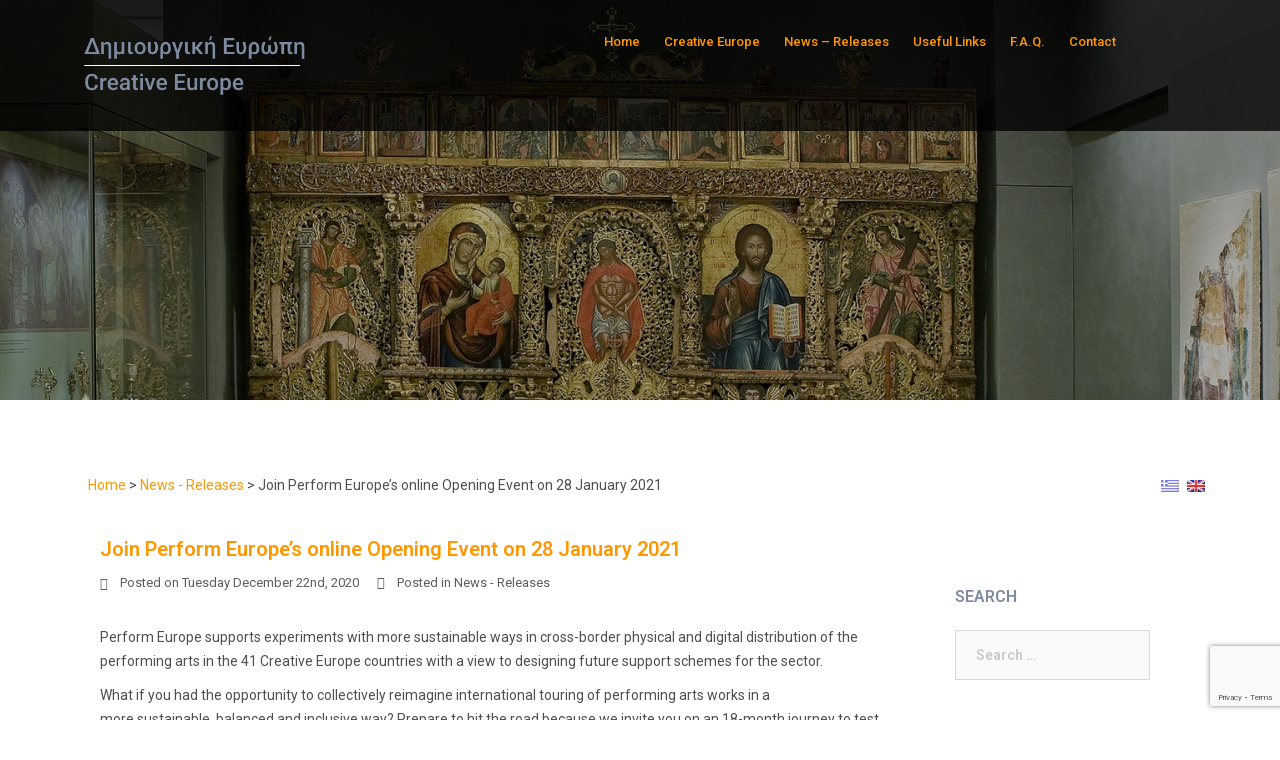

--- FILE ---
content_type: text/html; charset=UTF-8
request_url: http://creative-europe.culture.gr/en/%CE%B5%CE%BD%CE%B1%CF%81%CE%BA%CF%84%CE%AE%CF%81%CE%B9%CE%B1-%CE%B5%CE%BA%CE%B4%CE%AE%CE%BB%CF%89%CF%83%CE%B7-perform-europe-%CE%B3%CE%B9%CE%B1-%CF%84%CE%B9%CF%82-%CF%80%CE%B1%CF%81%CE%B1%CF%83%CF%84/
body_size: 11037
content:
<!DOCTYPE html>
<html lang="en-US"
	prefix="og: https://ogp.me/ns#" >
<head>
<meta charset="UTF-8">
<meta name="viewport" content="width=device-width, initial-scale=1">
<link rel="profile" href="http://gmpg.org/xfn/11">
<link rel="pingback" href="http://creative-europe.culture.gr/xmlrpc.php">
	<link rel="shortcut icon" href="http://creative-europe.culture.gr/wp-content/uploads/2015/05/favicon1.ico" />
<!--[if lte IE 10]]>
    <script src="http://creative-europe.culture.gr/wp-content/themes/sydney/js/matchMedia.js"></script>
<![endif]-->
<title>Join Perform Europe’s online Opening Event on 28 January 2021 | Creative Europe</title>

		<!-- All in One SEO 4.1.4.4 -->
		<meta name="description" content="Perform Europe supports experiments with more sustainable ways in cross-border physical and digital distribution of the performing arts in the 41 Creative Europe countries with a view to designing future support schemes for the sector. What if you had the opportunity to collectively reimagine international touring of performing arts works in a more sustainable, balanced and inclusive way? Prepare to […]" />
		<meta name="robots" content="max-image-preview:large" />
		<link rel="canonical" href="https://creative-europe.culture.gr/en/%ce%b5%ce%bd%ce%b1%cf%81%ce%ba%cf%84%ce%ae%cf%81%ce%b9%ce%b1-%ce%b5%ce%ba%ce%b4%ce%ae%ce%bb%cf%89%cf%83%ce%b7-perform-europe-%ce%b3%ce%b9%ce%b1-%cf%84%ce%b9%cf%82-%cf%80%ce%b1%cf%81%ce%b1%cf%83%cf%84/" />
		<meta property="og:locale" content="en_US" />
		<meta property="og:site_name" content="Creative Europe |" />
		<meta property="og:type" content="activity" />
		<meta property="og:title" content="Join Perform Europe’s online Opening Event on 28 January 2021 | Creative Europe" />
		<meta property="og:description" content="Perform Europe supports experiments with more sustainable ways in cross-border physical and digital distribution of the performing arts in the 41 Creative Europe countries with a view to designing future support schemes for the sector. What if you had the opportunity to collectively reimagine international touring of performing arts works in a more sustainable, balanced and inclusive way? Prepare to […]" />
		<meta property="og:url" content="http://creative-europe.culture.gr/en/%ce%b5%ce%bd%ce%b1%cf%81%ce%ba%cf%84%ce%ae%cf%81%ce%b9%ce%b1-%ce%b5%ce%ba%ce%b4%ce%ae%ce%bb%cf%89%cf%83%ce%b7-perform-europe-%ce%b3%ce%b9%ce%b1-%cf%84%ce%b9%cf%82-%cf%80%ce%b1%cf%81%ce%b1%cf%83%cf%84/" />
		<meta name="twitter:card" content="summary" />
		<meta name="twitter:domain" content="creative-europe.culture.gr" />
		<meta name="twitter:title" content="Join Perform Europe’s online Opening Event on 28 January 2021 | Creative Europe" />
		<meta name="twitter:description" content="Perform Europe supports experiments with more sustainable ways in cross-border physical and digital distribution of the performing arts in the 41 Creative Europe countries with a view to designing future support schemes for the sector. What if you had the opportunity to collectively reimagine international touring of performing arts works in a more sustainable, balanced and inclusive way? Prepare to […]" />
		<script type="application/ld+json" class="aioseo-schema">
			{"@context":"https:\/\/schema.org","@graph":[{"@type":"WebSite","@id":"https:\/\/creative-europe.culture.gr\/en\/#website","url":"https:\/\/creative-europe.culture.gr\/en\/","name":"Creative Europe","inLanguage":"en-US","publisher":{"@id":"https:\/\/creative-europe.culture.gr\/en\/#organization"}},{"@type":"Organization","@id":"https:\/\/creative-europe.culture.gr\/en\/#organization","name":"Creative Europe","url":"https:\/\/creative-europe.culture.gr\/en\/"},{"@type":"BreadcrumbList","@id":"https:\/\/creative-europe.culture.gr\/en\/%ce%b5%ce%bd%ce%b1%cf%81%ce%ba%cf%84%ce%ae%cf%81%ce%b9%ce%b1-%ce%b5%ce%ba%ce%b4%ce%ae%ce%bb%cf%89%cf%83%ce%b7-perform-europe-%ce%b3%ce%b9%ce%b1-%cf%84%ce%b9%cf%82-%cf%80%ce%b1%cf%81%ce%b1%cf%83%cf%84\/#breadcrumblist","itemListElement":[{"@type":"ListItem","@id":"https:\/\/creative-europe.culture.gr\/en\/#listItem","position":1,"item":{"@type":"WebPage","@id":"https:\/\/creative-europe.culture.gr\/en\/","name":"Home","description":"Welcome to the website of the Hellenic Ministry of Culture and Sports, Directorate of International Relations and European Union, Department of European Union. Here you will find essential information about funding opportunities available under the Creative Europe programme towards the audiovisual and cultural organisations. There is also information about the European Commission prizes for literature, [\u2026]","url":"https:\/\/creative-europe.culture.gr\/en\/"},"nextItem":"https:\/\/creative-europe.culture.gr\/en\/%ce%b5%ce%bd%ce%b1%cf%81%ce%ba%cf%84%ce%ae%cf%81%ce%b9%ce%b1-%ce%b5%ce%ba%ce%b4%ce%ae%ce%bb%cf%89%cf%83%ce%b7-perform-europe-%ce%b3%ce%b9%ce%b1-%cf%84%ce%b9%cf%82-%cf%80%ce%b1%cf%81%ce%b1%cf%83%cf%84\/#listItem"},{"@type":"ListItem","@id":"https:\/\/creative-europe.culture.gr\/en\/%ce%b5%ce%bd%ce%b1%cf%81%ce%ba%cf%84%ce%ae%cf%81%ce%b9%ce%b1-%ce%b5%ce%ba%ce%b4%ce%ae%ce%bb%cf%89%cf%83%ce%b7-perform-europe-%ce%b3%ce%b9%ce%b1-%cf%84%ce%b9%cf%82-%cf%80%ce%b1%cf%81%ce%b1%cf%83%cf%84\/#listItem","position":2,"item":{"@type":"WebPage","@id":"https:\/\/creative-europe.culture.gr\/en\/%ce%b5%ce%bd%ce%b1%cf%81%ce%ba%cf%84%ce%ae%cf%81%ce%b9%ce%b1-%ce%b5%ce%ba%ce%b4%ce%ae%ce%bb%cf%89%cf%83%ce%b7-perform-europe-%ce%b3%ce%b9%ce%b1-%cf%84%ce%b9%cf%82-%cf%80%ce%b1%cf%81%ce%b1%cf%83%cf%84\/","name":"Join Perform Europe\u2019s online Opening Event on 28 January 2021","description":"Perform Europe supports experiments with more sustainable ways in cross-border physical and digital distribution of the performing arts in the 41 Creative Europe countries with a view to designing future support schemes for the sector. What if you had the opportunity to collectively reimagine international touring of performing arts works in a more sustainable, balanced and inclusive way? Prepare to [\u2026]","url":"https:\/\/creative-europe.culture.gr\/en\/%ce%b5%ce%bd%ce%b1%cf%81%ce%ba%cf%84%ce%ae%cf%81%ce%b9%ce%b1-%ce%b5%ce%ba%ce%b4%ce%ae%ce%bb%cf%89%cf%83%ce%b7-perform-europe-%ce%b3%ce%b9%ce%b1-%cf%84%ce%b9%cf%82-%cf%80%ce%b1%cf%81%ce%b1%cf%83%cf%84\/"},"previousItem":"https:\/\/creative-europe.culture.gr\/en\/#listItem"}]},{"@type":"Person","@id":"https:\/\/creative-europe.culture.gr\/en\/author\/ekomninou\/#author","url":"https:\/\/creative-europe.culture.gr\/en\/author\/ekomninou\/","name":"\u0395\u03b9\u03c1\u03ae\u03bd\u03b7 \u039a\u03bf\u03bc\u03bd\u03b7\u03bd\u03bf\u03cd"},{"@type":"WebPage","@id":"https:\/\/creative-europe.culture.gr\/en\/%ce%b5%ce%bd%ce%b1%cf%81%ce%ba%cf%84%ce%ae%cf%81%ce%b9%ce%b1-%ce%b5%ce%ba%ce%b4%ce%ae%ce%bb%cf%89%cf%83%ce%b7-perform-europe-%ce%b3%ce%b9%ce%b1-%cf%84%ce%b9%cf%82-%cf%80%ce%b1%cf%81%ce%b1%cf%83%cf%84\/#webpage","url":"https:\/\/creative-europe.culture.gr\/en\/%ce%b5%ce%bd%ce%b1%cf%81%ce%ba%cf%84%ce%ae%cf%81%ce%b9%ce%b1-%ce%b5%ce%ba%ce%b4%ce%ae%ce%bb%cf%89%cf%83%ce%b7-perform-europe-%ce%b3%ce%b9%ce%b1-%cf%84%ce%b9%cf%82-%cf%80%ce%b1%cf%81%ce%b1%cf%83%cf%84\/","name":"Join Perform Europe\u2019s online Opening Event on 28 January 2021 | Creative Europe","description":"Perform Europe supports experiments with more sustainable ways in cross-border physical and digital distribution of the performing arts in the 41 Creative Europe countries with a view to designing future support schemes for the sector. What if you had the opportunity to collectively reimagine international touring of performing arts works in a more sustainable, balanced and inclusive way? Prepare to [\u2026]","inLanguage":"en-US","isPartOf":{"@id":"https:\/\/creative-europe.culture.gr\/en\/#website"},"breadcrumb":{"@id":"https:\/\/creative-europe.culture.gr\/en\/%ce%b5%ce%bd%ce%b1%cf%81%ce%ba%cf%84%ce%ae%cf%81%ce%b9%ce%b1-%ce%b5%ce%ba%ce%b4%ce%ae%ce%bb%cf%89%cf%83%ce%b7-perform-europe-%ce%b3%ce%b9%ce%b1-%cf%84%ce%b9%cf%82-%cf%80%ce%b1%cf%81%ce%b1%cf%83%cf%84\/#breadcrumblist"},"author":"https:\/\/creative-europe.culture.gr\/en\/author\/ekomninou\/#author","creator":"https:\/\/creative-europe.culture.gr\/en\/author\/ekomninou\/#author","datePublished":"2020-12-22T13:43:08+02:00","dateModified":"2020-12-23T10:25:20+02:00"},{"@type":"Article","@id":"https:\/\/creative-europe.culture.gr\/en\/%ce%b5%ce%bd%ce%b1%cf%81%ce%ba%cf%84%ce%ae%cf%81%ce%b9%ce%b1-%ce%b5%ce%ba%ce%b4%ce%ae%ce%bb%cf%89%cf%83%ce%b7-perform-europe-%ce%b3%ce%b9%ce%b1-%cf%84%ce%b9%cf%82-%cf%80%ce%b1%cf%81%ce%b1%cf%83%cf%84\/#article","name":"Join Perform Europe\u2019s online Opening Event on 28 January 2021 | Creative Europe","description":"Perform Europe supports experiments with more sustainable ways in cross-border physical and digital distribution of the performing arts in the 41 Creative Europe countries with a view to designing future support schemes for the sector. What if you had the opportunity to collectively reimagine international touring of performing arts works in a more sustainable, balanced and inclusive way? Prepare to [\u2026]","inLanguage":"en-US","headline":"Join Perform Europe\u2019s online Opening Event on 28 January 2021","author":{"@id":"https:\/\/creative-europe.culture.gr\/en\/author\/ekomninou\/#author"},"publisher":{"@id":"https:\/\/creative-europe.culture.gr\/en\/#organization"},"datePublished":"2020-12-22T13:43:08+02:00","dateModified":"2020-12-23T10:25:20+02:00","articleSection":"News - Releases","mainEntityOfPage":{"@id":"https:\/\/creative-europe.culture.gr\/en\/%ce%b5%ce%bd%ce%b1%cf%81%ce%ba%cf%84%ce%ae%cf%81%ce%b9%ce%b1-%ce%b5%ce%ba%ce%b4%ce%ae%ce%bb%cf%89%cf%83%ce%b7-perform-europe-%ce%b3%ce%b9%ce%b1-%cf%84%ce%b9%cf%82-%cf%80%ce%b1%cf%81%ce%b1%cf%83%cf%84\/#webpage"},"isPartOf":{"@id":"https:\/\/creative-europe.culture.gr\/en\/%ce%b5%ce%bd%ce%b1%cf%81%ce%ba%cf%84%ce%ae%cf%81%ce%b9%ce%b1-%ce%b5%ce%ba%ce%b4%ce%ae%ce%bb%cf%89%cf%83%ce%b7-perform-europe-%ce%b3%ce%b9%ce%b1-%cf%84%ce%b9%cf%82-%cf%80%ce%b1%cf%81%ce%b1%cf%83%cf%84\/#webpage"},"image":{"@type":"ImageObject","@id":"https:\/\/creative-europe.culture.gr\/en\/#articleImage","url":"http:\/\/creative-europe.culture.gr\/wp-content\/uploads\/2020\/12\/perform-europe-300x148.png"}}]}
		</script>
		<!-- All in One SEO -->

<link rel='dns-prefetch' href='//www.google.com' />
<link rel='dns-prefetch' href='//fonts.googleapis.com' />
<link rel='dns-prefetch' href='//s.w.org' />
<link rel="alternate" type="application/rss+xml" title="Creative Europe &raquo; Feed" href="https://creative-europe.culture.gr/en/feed/" />
<link rel="alternate" type="application/rss+xml" title="Creative Europe &raquo; Comments Feed" href="https://creative-europe.culture.gr/en/comments/feed/" />
		<script type="text/javascript">
			window._wpemojiSettings = {"baseUrl":"https:\/\/s.w.org\/images\/core\/emoji\/13.1.0\/72x72\/","ext":".png","svgUrl":"https:\/\/s.w.org\/images\/core\/emoji\/13.1.0\/svg\/","svgExt":".svg","source":{"concatemoji":"http:\/\/creative-europe.culture.gr\/wp-includes\/js\/wp-emoji-release.min.js?ver=5.8.1"}};
			!function(e,a,t){var n,r,o,i=a.createElement("canvas"),p=i.getContext&&i.getContext("2d");function s(e,t){var a=String.fromCharCode;p.clearRect(0,0,i.width,i.height),p.fillText(a.apply(this,e),0,0);e=i.toDataURL();return p.clearRect(0,0,i.width,i.height),p.fillText(a.apply(this,t),0,0),e===i.toDataURL()}function c(e){var t=a.createElement("script");t.src=e,t.defer=t.type="text/javascript",a.getElementsByTagName("head")[0].appendChild(t)}for(o=Array("flag","emoji"),t.supports={everything:!0,everythingExceptFlag:!0},r=0;r<o.length;r++)t.supports[o[r]]=function(e){if(!p||!p.fillText)return!1;switch(p.textBaseline="top",p.font="600 32px Arial",e){case"flag":return s([127987,65039,8205,9895,65039],[127987,65039,8203,9895,65039])?!1:!s([55356,56826,55356,56819],[55356,56826,8203,55356,56819])&&!s([55356,57332,56128,56423,56128,56418,56128,56421,56128,56430,56128,56423,56128,56447],[55356,57332,8203,56128,56423,8203,56128,56418,8203,56128,56421,8203,56128,56430,8203,56128,56423,8203,56128,56447]);case"emoji":return!s([10084,65039,8205,55357,56613],[10084,65039,8203,55357,56613])}return!1}(o[r]),t.supports.everything=t.supports.everything&&t.supports[o[r]],"flag"!==o[r]&&(t.supports.everythingExceptFlag=t.supports.everythingExceptFlag&&t.supports[o[r]]);t.supports.everythingExceptFlag=t.supports.everythingExceptFlag&&!t.supports.flag,t.DOMReady=!1,t.readyCallback=function(){t.DOMReady=!0},t.supports.everything||(n=function(){t.readyCallback()},a.addEventListener?(a.addEventListener("DOMContentLoaded",n,!1),e.addEventListener("load",n,!1)):(e.attachEvent("onload",n),a.attachEvent("onreadystatechange",function(){"complete"===a.readyState&&t.readyCallback()})),(n=t.source||{}).concatemoji?c(n.concatemoji):n.wpemoji&&n.twemoji&&(c(n.twemoji),c(n.wpemoji)))}(window,document,window._wpemojiSettings);
		</script>
		<style type="text/css">
img.wp-smiley,
img.emoji {
	display: inline !important;
	border: none !important;
	box-shadow: none !important;
	height: 1em !important;
	width: 1em !important;
	margin: 0 .07em !important;
	vertical-align: -0.1em !important;
	background: none !important;
	padding: 0 !important;
}
</style>
	<link rel='stylesheet' id='contact-form-7-css'  href='http://creative-europe.culture.gr/wp-content/plugins/contact-form-7/includes/css/styles.css?ver=5.5.1' type='text/css' media='all' />
<link rel='stylesheet' id='sow-image-default-d6014b76747a-css'  href='http://creative-europe.culture.gr/wp-content/uploads/siteorigin-widgets/sow-image-default-d6014b76747a.css?ver=5.8.1' type='text/css' media='all' />
<link rel='stylesheet' id='sow-image-default-a5258576d588-css'  href='http://creative-europe.culture.gr/wp-content/uploads/siteorigin-widgets/sow-image-default-a5258576d588.css?ver=5.8.1' type='text/css' media='all' />
<link rel='stylesheet' id='sydney-bootstrap-css'  href='http://creative-europe.culture.gr/wp-content/themes/sydney/css/bootstrap/bootstrap.min.css?ver=1' type='text/css' media='all' />
<link rel='stylesheet' id='sydney-body-fonts-css'  href='//fonts.googleapis.com/css?family=Roboto%3A400%2C400italic%2C600&#038;ver=5.8.1' type='text/css' media='all' />
<link rel='stylesheet' id='sydney-headings-fonts-css'  href='//fonts.googleapis.com/css?family=Roboto%3A400%2C500%2C600&#038;ver=5.8.1' type='text/css' media='all' />
<link rel='stylesheet' id='sydney-style-css'  href='http://creative-europe.culture.gr/wp-content/themes/sydney/style.css?ver=5.8.1' type='text/css' media='all' />
<style id='sydney-style-inline-css' type='text/css'>
body, #mainnav ul ul a { font-family:'Roboto', sans-serif;;}
h1, h2, h3, h4, h5, h6, .portfolio-info, .roll-testimonials .name, .roll-team .team-content .name, .roll-team .team-item .team-pop .name, .roll-tabs .menu-tab li a, .roll-testimonials .name, .roll-project .project-filter li a, .roll-button, .roll-counter .name-count, .roll-counter .numb-count button, input[type="button"], input[type="reset"], input[type="submit"] { font-family:'Roboto', sans-serif;;}
.site-title { font-size:24px; }
.site-description { font-size:16px; }
.main-navigation li { font-size:12px; }
h1 { font-size:52px; }
h2 { font-size:42px; }
h3 { font-size:20px; }
h4 { font-size:25px; }
h5 { font-size:20px; }
h6 { font-size:15px; }
body { font-size:14px; }
.header-image { background-size:cover;}
.header-image { height:400px; }
#mainnav ul li a:hover, .sydney_contact_info_widget span, .roll-team .team-content .name,.roll-team .team-item .team-pop .team-social li:hover a,.roll-infomation li.address:before,.roll-infomation li.phone:before,.roll-infomation li.email:before,.roll-testimonials .name,.roll-button.border,.roll-button:hover,.roll-icon-list .icon i,.roll-icon-list .content h3 a:hover,.roll-icon-box.white .content h3 a,.roll-icon-box .icon i,.roll-icon-box .content h3 a:hover,.switcher-container .switcher-icon a:focus,.go-top:hover,.hentry .meta-post a:hover,#mainnav > ul > li > a.active, #mainnav > ul > li > a:hover, button:hover, input[type="button"]:hover, input[type="reset"]:hover, input[type="submit"]:hover, .text-color, .social-menu-widget a, .social-menu-widget a:hover, .archive .team-social li a, a, h1 a, h2 a, h3 a, h4 a, h5 a, h6 a { color:#ff9800}
.preloader .pre-bounce1, .preloader .pre-bounce2,.roll-team .team-item .team-pop,.roll-progress .progress-animate,.roll-socials li a:hover,.roll-project .project-item .project-pop,.roll-project .project-filter li.active,.roll-project .project-filter li:hover,.roll-button.light:hover,.roll-button.border:hover,.roll-button,.roll-icon-box.white .icon,.owl-theme .owl-controls .owl-page.active span,.owl-theme .owl-controls.clickable .owl-page:hover span,.go-top,.bottom .socials li:hover a,.sidebar .widget:before,.blog-pagination ul li.active,.blog-pagination ul li:hover a,.content-area .hentry:after,.text-slider .maintitle:after,.error-wrap #search-submit:hover,#mainnav .sub-menu li:hover > a,#mainnav ul li ul:after, button, input[type="button"], input[type="reset"], input[type="submit"], .panel-grid-cell .widget-title:after { background-color:#ff9800}
.roll-socials li a:hover,.roll-socials li a,.roll-button.light:hover,.roll-button.border,.roll-button,.roll-icon-list .icon,.roll-icon-box .icon,.owl-theme .owl-controls .owl-page span,.comment .comment-detail,.widget-tags .tag-list a:hover,.blog-pagination ul li,.hentry blockquote,.error-wrap #search-submit:hover,textarea:focus,input[type="text"]:focus,input[type="password"]:focus,input[type="datetime"]:focus,input[type="datetime-local"]:focus,input[type="date"]:focus,input[type="month"]:focus,input[type="time"]:focus,input[type="week"]:focus,input[type="number"]:focus,input[type="email"]:focus,input[type="url"]:focus,input[type="search"]:focus,input[type="tel"]:focus,input[type="color"]:focus, button, input[type="button"], input[type="reset"], input[type="submit"], .archive .team-social li a { border-color:#ff9800}
.site-header.float-header { background-color:rgba(0,0,0,0.9);}
.site-title a, .site-title a:hover { color:#7e8aa2}
.site-description { color:#ffffff}
#mainnav ul li a, #mainnav ul li::before { color:#ff9800}
#mainnav .sub-menu li a { color:#ffffff}
#mainnav .sub-menu li a { background:#263248}
.text-slider .maintitle, .text-slider .subtitle { color:#ffffff}
body { color:#4f4f4f}
#secondary { background-color:#ffffff}
#secondary, #secondary a, #secondary .widget-title { color:#767676}
.footer-widgets { background-color:#ffffff}
.site-footer { background-color:#263248}
.site-footer,.site-footer a { color:#ffffff}
.overlay { background-color:#000000}

</style>
<link rel='stylesheet' id='sydney-font-awesome-css'  href='http://creative-europe.culture.gr/wp-content/themes/sydney/fonts/font-awesome.min.css?ver=5.8.1' type='text/css' media='all' />
<script type='text/javascript' src='http://creative-europe.culture.gr/wp-includes/js/jquery/jquery.min.js?ver=3.6.0' id='jquery-core-js'></script>
<script type='text/javascript' src='http://creative-europe.culture.gr/wp-includes/js/jquery/jquery-migrate.min.js?ver=3.3.2' id='jquery-migrate-js'></script>
<script type='text/javascript' src='http://creative-europe.culture.gr/wp-content/themes/sydney/js/scripts.js?ver=1' id='sydney-scripts-js'></script>
<script type='text/javascript' src='http://creative-europe.culture.gr/wp-content/themes/sydney/js/main.min.js?ver=1' id='sydney-main-js'></script>
<link rel="https://api.w.org/" href="https://creative-europe.culture.gr/en/wp-json/" /><link rel="alternate" type="application/json" href="https://creative-europe.culture.gr/en/wp-json/wp/v2/posts/2962" /><link rel="EditURI" type="application/rsd+xml" title="RSD" href="https://creative-europe.culture.gr/xmlrpc.php?rsd" />
<link rel="wlwmanifest" type="application/wlwmanifest+xml" href="http://creative-europe.culture.gr/wp-includes/wlwmanifest.xml" /> 
<meta name="generator" content="WordPress 5.8.1" />
<link rel='shortlink' href='https://creative-europe.culture.gr/en/?p=2962' />
<link rel="alternate" type="application/json+oembed" href="https://creative-europe.culture.gr/en/wp-json/oembed/1.0/embed?url=https%3A%2F%2Fcreative-europe.culture.gr%2Fen%2F%25ce%25b5%25ce%25bd%25ce%25b1%25cf%2581%25ce%25ba%25cf%2584%25ce%25ae%25cf%2581%25ce%25b9%25ce%25b1-%25ce%25b5%25ce%25ba%25ce%25b4%25ce%25ae%25ce%25bb%25cf%2589%25cf%2583%25ce%25b7-perform-europe-%25ce%25b3%25ce%25b9%25ce%25b1-%25cf%2584%25ce%25b9%25cf%2582-%25cf%2580%25ce%25b1%25cf%2581%25ce%25b1%25cf%2583%25cf%2584%2F" />
<link rel="alternate" type="text/xml+oembed" href="https://creative-europe.culture.gr/en/wp-json/oembed/1.0/embed?url=https%3A%2F%2Fcreative-europe.culture.gr%2Fen%2F%25ce%25b5%25ce%25bd%25ce%25b1%25cf%2581%25ce%25ba%25cf%2584%25ce%25ae%25cf%2581%25ce%25b9%25ce%25b1-%25ce%25b5%25ce%25ba%25ce%25b4%25ce%25ae%25ce%25bb%25cf%2589%25cf%2583%25ce%25b7-perform-europe-%25ce%25b3%25ce%25b9%25ce%25b1-%25cf%2584%25ce%25b9%25cf%2582-%25cf%2580%25ce%25b1%25cf%2581%25ce%25b1%25cf%2583%25cf%2584%2F&#038;format=xml" />
<!-- Google tag (gtag.js) -->
<script async src="https://www.googletagmanager.com/gtag/js?id=G-2PXDYQKWSF"></script>
<script>
  window.dataLayer = window.dataLayer || [];
  function gtag(){dataLayer.push(arguments);}
  gtag('js', new Date());

  gtag('config', 'G-2PXDYQKWSF');
</script>
            <style type="text/css">.so-widget-sow-image-default-17bc2272b535 .sow-image-container {
  display: flex;
  align-items: flex-start;
  justify-content: center;
}
.so-widget-sow-image-default-17bc2272b535 .sow-image-container > a {
  display: inline-block;
  
  max-width: 100%;
}
@media screen and (-ms-high-contrast: active), screen and (-ms-high-contrast: none) {
  .so-widget-sow-image-default-17bc2272b535 .sow-image-container > a {
    display: flex;
  }
}
.so-widget-sow-image-default-17bc2272b535 .sow-image-container .so-widget-image {
  display: block;
  max-width: 100%;
  
  height: auto;
}</style><style type="text/css">
.qtranxs_flag_el {background-image: url(http://creative-europe.culture.gr/wp-content/plugins/qtranslate-x/flags/gr.png); background-repeat: no-repeat;}
.qtranxs_flag_en {background-image: url(http://creative-europe.culture.gr/wp-content/plugins/qtranslate-x/flags/gb.png); background-repeat: no-repeat;}
</style>
<link hreflang="el" href="http://creative-europe.culture.gr/el/%CE%B5%CE%BD%CE%B1%CF%81%CE%BA%CF%84%CE%AE%CF%81%CE%B9%CE%B1-%CE%B5%CE%BA%CE%B4%CE%AE%CE%BB%CF%89%CF%83%CE%B7-perform-europe-%CE%B3%CE%B9%CE%B1-%CF%84%CE%B9%CF%82-%CF%80%CE%B1%CF%81%CE%B1%CF%83%CF%84/" rel="alternate" />
<link hreflang="en" href="http://creative-europe.culture.gr/en/%CE%B5%CE%BD%CE%B1%CF%81%CE%BA%CF%84%CE%AE%CF%81%CE%B9%CE%B1-%CE%B5%CE%BA%CE%B4%CE%AE%CE%BB%CF%89%CF%83%CE%B7-perform-europe-%CE%B3%CE%B9%CE%B1-%CF%84%CE%B9%CF%82-%CF%80%CE%B1%CF%81%CE%B1%CF%83%CF%84/" rel="alternate" />
<link hreflang="x-default" href="http://creative-europe.culture.gr/%CE%B5%CE%BD%CE%B1%CF%81%CE%BA%CF%84%CE%AE%CF%81%CE%B9%CE%B1-%CE%B5%CE%BA%CE%B4%CE%AE%CE%BB%CF%89%CF%83%CE%B7-perform-europe-%CE%B3%CE%B9%CE%B1-%CF%84%CE%B9%CF%82-%CF%80%CE%B1%CF%81%CE%B1%CF%83%CF%84/" rel="alternate" />
<meta name="generator" content="qTranslate-X 3.4.6.8" />
	<style type="text/css">
		.header-image {
			background-image: url(http://creative-europe.culture.gr/wp-content/uploads/2015/04/cropped-IMG_3802_s.jpg);
			display: block;
		}
	</style>
	</head>

<body class="post-template-default single single-post postid-2962 single-format-standard group-blog">
<div class="preloader">
    <div class="spinner">
        <div class="pre-bounce1"></div>
        <div class="pre-bounce2"></div>
    </div>
</div>	
<div id="page" class="hfeed site">
	<a class="skip-link screen-reader-text" href="#content">Skip to content</a>

	
	<header id="masthead" class="site-header" role="banner">
		<div class="header-wrap">
            <div class="container">
                <div class="row">
				<div class="col-md-4 col-sm-8 col-xs-12">
		        					<a href="https://creative-europe.culture.gr/en/" title="Creative Europe"><img class="site-logo" src="http://creative-europe.culture.gr/wp-content/uploads/2024/01/Creative-Europe-logo.png" alt="Creative Europe" /></a>
		        				</div>
				<div class="col-md-8 col-sm-4 col-xs-12">
					<div class="btn-menu"></div>
					<nav id="mainnav" class="mainnav" role="navigation">
						<div class="menu-main-container"><ul id="menu-main" class="menu"><li id="menu-item-40" class="menu-item menu-item-type-post_type menu-item-object-page menu-item-home menu-item-40"><a href="https://creative-europe.culture.gr/en/">Home</a></li>
<li id="menu-item-28" class="menu-item menu-item-type-post_type menu-item-object-page menu-item-has-children menu-item-28"><a href="https://creative-europe.culture.gr/en/creative-europe/">Creative Europe</a>
<ul class="sub-menu">
	<li id="menu-item-57" class="menu-item menu-item-type-post_type menu-item-object-page menu-item-has-children menu-item-57"><a href="https://creative-europe.culture.gr/en/creative-europe/%cf%85%cf%80%ce%bf-%cf%80%cf%81%cf%8c%ce%b3%cf%81%ce%b1%ce%bc%ce%bc%ce%b1-%cf%80%ce%bf%ce%bb%ce%b9%cf%84%ce%b9%cf%83%ce%bc%cf%8c%cf%82/">Culture Sub-Programme 2021-2027</a>
	<ul class="sub-menu">
		<li id="menu-item-58" class="menu-item menu-item-type-post_type menu-item-object-page menu-item-58"><a href="https://creative-europe.culture.gr/en/creative-europe/%cf%85%cf%80%ce%bf-%cf%80%cf%81%cf%8c%ce%b3%cf%81%ce%b1%ce%bc%ce%bc%ce%b1-%cf%80%ce%bf%ce%bb%ce%b9%cf%84%ce%b9%cf%83%ce%bc%cf%8c%cf%82/diasynoriaki-synergasia/">Cooperation Projects</a></li>
		<li id="menu-item-59" class="menu-item menu-item-type-post_type menu-item-object-page menu-item-59"><a href="https://creative-europe.culture.gr/en/creative-europe/%cf%85%cf%80%ce%bf-%cf%80%cf%81%cf%8c%ce%b3%cf%81%ce%b1%ce%bc%ce%bc%ce%b1-%cf%80%ce%bf%ce%bb%ce%b9%cf%84%ce%b9%cf%83%ce%bc%cf%8c%cf%82/metafrasi-logotechnikon-ergon/">Literary translations</a></li>
		<li id="menu-item-62" class="menu-item menu-item-type-post_type menu-item-object-page menu-item-62"><a href="https://creative-europe.culture.gr/en/creative-europe/%cf%85%cf%80%ce%bf-%cf%80%cf%81%cf%8c%ce%b3%cf%81%ce%b1%ce%bc%ce%bc%ce%b1-%cf%80%ce%bf%ce%bb%ce%b9%cf%84%ce%b9%cf%83%ce%bc%cf%8c%cf%82/%ce%b5%cf%85%cf%81%cf%89%cf%80%ce%b1%cf%8a%ce%ba%ce%b1-%ce%b4%ce%b9%ce%ba%cf%84%cf%85%ce%b1/">European Networks</a></li>
		<li id="menu-item-70" class="menu-item menu-item-type-post_type menu-item-object-page menu-item-70"><a href="https://creative-europe.culture.gr/en/creative-europe/%cf%85%cf%80%ce%bf-%cf%80%cf%81%cf%8c%ce%b3%cf%81%ce%b1%ce%bc%ce%bc%ce%b1-%cf%80%ce%bf%ce%bb%ce%b9%cf%84%ce%b9%cf%83%ce%bc%cf%8c%cf%82/%cf%80%ce%bb%ce%b1%cf%84%cf%86%cf%8c%cf%81%ce%bc%ce%b5%cf%82-%cf%80%cf%81%ce%bf%ce%b2%ce%bf%ce%bb%ce%ae%cf%82-%ce%b1%ce%bd%ce%b5%cf%81%cf%87%cf%8c%ce%bc%ce%b5%ce%bd%cf%89%ce%bd-%ce%b5%cf%85%cf%81/">European Platforms</a></li>
		<li id="menu-item-3620" class="menu-item menu-item-type-post_type menu-item-object-page menu-item-3620"><a href="https://creative-europe.culture.gr/en/creative-europe/%cf%85%cf%80%ce%bf-%cf%80%cf%81%cf%8c%ce%b3%cf%81%ce%b1%ce%bc%ce%bc%ce%b1-%cf%80%ce%bf%ce%bb%ce%b9%cf%84%ce%b9%cf%83%ce%bc%cf%8c%cf%82/alles-draseis/">Other Initiatives</a></li>
	</ul>
</li>
	<li id="menu-item-74" class="menu-item menu-item-type-post_type menu-item-object-page menu-item-74"><a href="https://creative-europe.culture.gr/en/creative-europe/ypoprogramma-media/">Media Sub-Programme</a></li>
	<li id="menu-item-210" class="menu-item menu-item-type-post_type menu-item-object-page menu-item-has-children menu-item-210"><a href="https://creative-europe.culture.gr/en/creative-europe/%ce%b4%ce%b9%ce%b1%cf%84%ce%bf%ce%bc%ce%b5%ce%b1%ce%ba%ce%ad%cf%82-%ce%b4%cf%81%ce%ac%cf%83%ce%b5%ce%b9%cf%82-%ce%ba%ce%b1%ce%b9-%ce%b2%cf%81%ce%b1%ce%b2%ce%b5%ce%af%ce%b1/">Cross-sectoral Strand and EU Prizes</a>
	<ul class="sub-menu">
		<li id="menu-item-81" class="menu-item menu-item-type-post_type menu-item-object-page menu-item-81"><a href="https://creative-europe.culture.gr/en/creative-europe/%ce%b4%ce%b9%ce%b1%cf%84%ce%bf%ce%bc%ce%b5%ce%b1%ce%ba%ce%ad%cf%82-%ce%b4%cf%81%ce%ac%cf%83%ce%b5%ce%b9%cf%82-%ce%ba%ce%b1%ce%b9-%ce%b2%cf%81%ce%b1%ce%b2%ce%b5%ce%af%ce%b1/%ce%b5%cf%85%cf%81%cf%89%cf%80%ce%b1%cf%8a%ce%ba%cf%8c-%ce%b2%cf%81%ce%b1%ce%b2%ce%b5%ce%af%ce%bf-%ce%bb%ce%bf%ce%b3%ce%bf%cf%84%ce%b5%cf%87%ce%bd%ce%af%ce%b1%cf%82/">European Union Prize for Literature</a></li>
		<li id="menu-item-84" class="menu-item menu-item-type-post_type menu-item-object-page menu-item-84"><a href="https://creative-europe.culture.gr/en/creative-europe/%ce%b4%ce%b9%ce%b1%cf%84%ce%bf%ce%bc%ce%b5%ce%b1%ce%ba%ce%ad%cf%82-%ce%b4%cf%81%ce%ac%cf%83%ce%b5%ce%b9%cf%82-%ce%ba%ce%b1%ce%b9-%ce%b2%cf%81%ce%b1%ce%b2%ce%b5%ce%af%ce%b1/%ce%b5%cf%85%cf%81%cf%89%cf%80%ce%b1%cf%8a%ce%ba%cf%8c-%ce%b2%cf%81%ce%b1%ce%b2%ce%b5%ce%af%ce%bf-border-breakers/">European Border Breakers Award</a></li>
		<li id="menu-item-87" class="menu-item menu-item-type-post_type menu-item-object-page menu-item-87"><a href="https://creative-europe.culture.gr/en/creative-europe/%ce%b4%ce%b9%ce%b1%cf%84%ce%bf%ce%bc%ce%b5%ce%b1%ce%ba%ce%ad%cf%82-%ce%b4%cf%81%ce%ac%cf%83%ce%b5%ce%b9%cf%82-%ce%ba%ce%b1%ce%b9-%ce%b2%cf%81%ce%b1%ce%b2%ce%b5%ce%af%ce%b1/%ce%b5%cf%85%cf%81%cf%89%cf%80%ce%b1%cf%8a%ce%ba%cf%8c-%ce%b2%cf%81%ce%b1%ce%b2%ce%b5%ce%af%ce%bf-%cf%83%cf%8d%ce%b3%cf%87%cf%81%ce%bf%ce%bd%ce%b7%cf%82-%ce%b1%cf%81%cf%87%ce%b9%cf%84%ce%b5%ce%ba/">European Union Prize for Contemporary Architecture</a></li>
		<li id="menu-item-90" class="menu-item menu-item-type-post_type menu-item-object-page menu-item-90"><a href="https://creative-europe.culture.gr/en/creative-europe/%ce%b4%ce%b9%ce%b1%cf%84%ce%bf%ce%bc%ce%b5%ce%b1%ce%ba%ce%ad%cf%82-%ce%b4%cf%81%ce%ac%cf%83%ce%b5%ce%b9%cf%82-%ce%ba%ce%b1%ce%b9-%ce%b2%cf%81%ce%b1%ce%b2%ce%b5%ce%af%ce%b1/%ce%b5%cf%85%cf%81%cf%89%cf%80%ce%b1%cf%8a%ce%ba%cf%8c-%ce%b2%cf%81%ce%b1%ce%b2%ce%b5%ce%af%ce%bf-%cf%80%ce%bf%ce%bb%ce%b9%cf%84%ce%b9%cf%83%cf%84%ce%b9%ce%ba%ce%ae%cf%82-%ce%ba%ce%bb%ce%b7%cf%81/">EU Prize for Cultural Heritage &#8220;Europa Nostra&#8221;</a></li>
		<li id="menu-item-93" class="menu-item menu-item-type-post_type menu-item-object-page menu-item-93"><a href="https://creative-europe.culture.gr/en/creative-europe/%ce%b4%ce%b9%ce%b1%cf%84%ce%bf%ce%bc%ce%b5%ce%b1%ce%ba%ce%ad%cf%82-%ce%b4%cf%81%ce%ac%cf%83%ce%b5%ce%b9%cf%82-%ce%ba%ce%b1%ce%b9-%ce%b2%cf%81%ce%b1%ce%b2%ce%b5%ce%af%ce%b1/%ce%b5%cf%85%cf%81%cf%89%cf%80%ce%b1%cf%8a%ce%ba%cf%8c-%ce%b2%cf%81%ce%b1%ce%b2%ce%b5%ce%af%ce%bf-media/">&#8220;Prix MEDIA&#8221; EU Award</a></li>
		<li id="menu-item-96" class="menu-item menu-item-type-post_type menu-item-object-page menu-item-96"><a href="https://creative-europe.culture.gr/en/creative-europe/%ce%b4%ce%b9%ce%b1%cf%84%ce%bf%ce%bc%ce%b5%ce%b1%ce%ba%ce%ad%cf%82-%ce%b4%cf%81%ce%ac%cf%83%ce%b5%ce%b9%cf%82-%ce%ba%ce%b1%ce%b9-%ce%b2%cf%81%ce%b1%ce%b2%ce%b5%ce%af%ce%b1/%cf%83%ce%ae%ce%bc%ce%b1-%ce%b5%cf%85%cf%81%cf%89%cf%80%ce%b1%cf%8a%ce%ba%ce%ae%cf%82-%cf%80%ce%bf%ce%bb%ce%b9%cf%84%ce%b9%cf%83%cf%84%ce%b9%ce%ba%ce%ae%cf%82-%ce%ba%ce%bb%ce%b7%cf%81%ce%bf%ce%bd/">European Heritage Label</a></li>
		<li id="menu-item-99" class="menu-item menu-item-type-post_type menu-item-object-page menu-item-99"><a href="https://creative-europe.culture.gr/en/creative-europe/%ce%b4%ce%b9%ce%b1%cf%84%ce%bf%ce%bc%ce%b5%ce%b1%ce%ba%ce%ad%cf%82-%ce%b4%cf%81%ce%ac%cf%83%ce%b5%ce%b9%cf%82-%ce%ba%ce%b1%ce%b9-%ce%b2%cf%81%ce%b1%ce%b2%ce%b5%ce%af%ce%b1/%ce%b5%cf%85%cf%81%cf%89%cf%80%ce%b1%cf%8a%ce%ba%ce%ad%cf%82-%cf%80%ce%bf%ce%bb%ce%b9%cf%84%ce%b9%cf%83%cf%84%ce%b9%ce%ba%ce%ad%cf%82-%cf%80%cf%81%cf%89%cf%84%ce%b5%cf%8d%ce%bf%cf%85%cf%83%ce%b5%cf%82/">European Capitals of Culture</a></li>
	</ul>
</li>
</ul>
</li>
<li id="menu-item-31" class="menu-item menu-item-type-taxonomy menu-item-object-category current-post-ancestor current-menu-parent current-post-parent menu-item-has-children menu-item-31"><a href="https://creative-europe.culture.gr/en/category/news/">News &#8211; Releases</a>
<ul class="sub-menu">
	<li id="menu-item-106" class="menu-item menu-item-type-taxonomy menu-item-object-category menu-item-106"><a href="https://creative-europe.culture.gr/en/category/news/calls/">Calls</a></li>
	<li id="menu-item-32" class="menu-item menu-item-type-taxonomy menu-item-object-category menu-item-32"><a href="https://creative-europe.culture.gr/en/category/news/events/">Events</a></li>
</ul>
</li>
<li id="menu-item-30" class="menu-item menu-item-type-post_type menu-item-object-page menu-item-30"><a href="https://creative-europe.culture.gr/en/chrisimo-yliko/">Useful Links</a></li>
<li id="menu-item-36" class="menu-item menu-item-type-post_type menu-item-object-page menu-item-36"><a href="https://creative-europe.culture.gr/en/%cf%83%cf%85%cf%87%ce%bd%ce%ad%cf%82-%ce%b5%cf%81%cf%89%cf%84%ce%ae%cf%83%ce%b5%ce%b9%cf%82/">F.A.Q.</a></li>
<li id="menu-item-29" class="menu-item menu-item-type-post_type menu-item-object-page menu-item-29"><a href="https://creative-europe.culture.gr/en/epikoinonia/">Contact</a></li>
</ul></div>					</nav><!-- #site-navigation -->
				</div>
				</div>
			</div>
		</div>
	</header><!-- #masthead -->
	<div class="header-image"><div class="overlay"></div></div>


	<div id="content" class="page-wrap">
    	
		<div class="container content-wrapper"><aside id="bcn_widget-2" class="widget widget_breadcrumb_navxt"><div class="breadcrumbs" vocab="https://schema.org/" typeof="BreadcrumbList"><!-- Breadcrumb NavXT 6.6.0 -->
<span typeof="v:Breadcrumb"><a rel="v:url" property="v:title" title="Go to Creative Europe." href="https://creative-europe.culture.gr/en" class="home">Home</a></span> &gt; <span typeof="v:Breadcrumb"><a rel="v:url" property="v:title" title="Go to the News - Releases category archives." href="https://creative-europe.culture.gr/en/category/news/" class="taxonomy category">News - Releases</a></span> &gt; <span typeof="v:Breadcrumb"><span property="v:title">Join Perform Europe’s online Opening Event on 28 January 2021</span></span></div></aside><style type="text/css">
.qtranxs_widget ul { margin: 0; }
.qtranxs_widget ul li
{
display: inline; /* horizontal list, use "list-item" or other appropriate value for vertical list */
list-style-type: none; /* use "initial" or other to enable bullets */
margin: 0 5px 0 0; /* adjust spacing between items */
opacity: 0.5;
-o-transition: 1s ease opacity;
-moz-transition: 1s ease opacity;
-webkit-transition: 1s ease opacity;
transition: 1s ease opacity;
}
//.qtranxs_widget ul li span { margin: 0 5px 0 0; } /* other way to control spacing */
.qtranxs_widget ul {
    margin: 0px;
    text-align: right;
}
.qtranxs_widget ul li.active { opacity: 0.8; }
.qtranxs_widget ul li:hover { opacity: 1; }
.qtranxs_widget img { box-shadow: none; vertical-align: middle; }
.qtranxs_flag { height:12px; width:18px; display:block; }
.qtranxs_flag_and_text { padding-left:20px; }
.qtranxs_flag span { display:none; }
</style>
<aside id="qtranslate-2" class="widget qtranxs_widget">
<ul class="language-chooser language-chooser-image qtranxs_language_chooser" id="qtranslate-2-chooser">
<li class="lang-el"><a href="http://creative-europe.culture.gr/el/%CE%B5%CE%BD%CE%B1%CF%81%CE%BA%CF%84%CE%AE%CF%81%CE%B9%CE%B1-%CE%B5%CE%BA%CE%B4%CE%AE%CE%BB%CF%89%CF%83%CE%B7-perform-europe-%CE%B3%CE%B9%CE%B1-%CF%84%CE%B9%CF%82-%CF%80%CE%B1%CF%81%CE%B1%CF%83%CF%84/" hreflang="el" title="Ελληνικά (el)" class="qtranxs_image qtranxs_image_el"><img src="http://creative-europe.culture.gr/wp-content/plugins/qtranslate-x/flags/gr.png" alt="Ελληνικά (el)" /><span style="display:none">Ελληνικά</span></a></li>
<li class="lang-en active"><a href="http://creative-europe.culture.gr/en/%CE%B5%CE%BD%CE%B1%CF%81%CE%BA%CF%84%CE%AE%CF%81%CE%B9%CE%B1-%CE%B5%CE%BA%CE%B4%CE%AE%CE%BB%CF%89%CF%83%CE%B7-perform-europe-%CE%B3%CE%B9%CE%B1-%CF%84%CE%B9%CF%82-%CF%80%CE%B1%CF%81%CE%B1%CF%83%CF%84/" hreflang="en" title="English (en)" class="qtranxs_image qtranxs_image_en"><img src="http://creative-europe.culture.gr/wp-content/plugins/qtranslate-x/flags/gb.png" alt="English (en)" /><span style="display:none">English</span></a></li>
</ul><div class="qtranxs_widget_end"></div>
</aside>			<div class="row">	
	
	<div id="primary" class="content-area col-md-9 ">
		<main id="main" class="post-wrap" role="main">

		
			
<article id="post-2962" class="post-2962 post type-post status-publish format-standard hentry category-news">

	
	<header class="entry-header">
		<h1 class="title-post">Join Perform Europe’s online Opening Event on 28 January 2021</h1>
				<div class="meta-post">
			<span class="posted-on">Posted on <a href="https://creative-europe.culture.gr/en/%ce%b5%ce%bd%ce%b1%cf%81%ce%ba%cf%84%ce%ae%cf%81%ce%b9%ce%b1-%ce%b5%ce%ba%ce%b4%ce%ae%ce%bb%cf%89%cf%83%ce%b7-perform-europe-%ce%b3%ce%b9%ce%b1-%cf%84%ce%b9%cf%82-%cf%80%ce%b1%cf%81%ce%b1%cf%83%cf%84/" rel="bookmark"><time class="entry-date published" datetime="2020-12-22T15:43:08+00:00">Tuesday December 22nd, 2020</time><time class="updated" datetime="2020-12-23T12:25:20+00:00">Wednesday December 23rd, 2020</time></a></span><span class="byline"> <span class="author vcard"><a class="url fn n" href="https://creative-europe.culture.gr/en/author/ekomninou/">Ειρήνη Κομνηνού</a></span></span><span class="cat-links">Posted in <a href="https://creative-europe.culture.gr/en/category/news/" rel="category tag">News - Releases</a></span>		</div><!-- .entry-meta -->
			</header><!-- .entry-header -->

	<div class="entry-content">
		<p class="italic">Perform Europe supports experiments with more sustainable ways in cross-border physical and digital distribution of the performing arts in the 41 Creative Europe countries with a view to designing future support schemes for the sector.</p>
<p>What if you had the opportunity to collectively reimagine international touring of performing arts works in a more <span class="bold">sustainable</span>, <span class="bold">balanced</span> and <span class="bold">inclusive</span> way? Prepare to hit the road because we invite you on an 18-month journey to test, discuss and propose a new support scheme for the performing arts: <span class="bold">Perform Europe</span>.</p>
<div>In this project performing arts include theatre, dance, circus and street arts, but not music (except musical theatre).</div>
<p><a href="http://creative-europe.culture.gr/wp-content/uploads/2020/12/perform-europe.png"><img loading="lazy" class="alignnone size-medium wp-image-2963" src="http://creative-europe.culture.gr/wp-content/uploads/2020/12/perform-europe-300x148.png" alt="" width="300" height="148" srcset="https://creative-europe.culture.gr/wp-content/uploads/2020/12/perform-europe-300x148.png 300w, https://creative-europe.culture.gr/wp-content/uploads/2020/12/perform-europe-768x378.png 768w, https://creative-europe.culture.gr/wp-content/uploads/2020/12/perform-europe-1024x504.png 1024w, https://creative-europe.culture.gr/wp-content/uploads/2020/12/perform-europe-830x408.png 830w, https://creative-europe.culture.gr/wp-content/uploads/2020/12/perform-europe-550x270.png 550w, https://creative-europe.culture.gr/wp-content/uploads/2020/12/perform-europe-230x113.png 230w, https://creative-europe.culture.gr/wp-content/uploads/2020/12/perform-europe.png 1881w" sizes="(max-width: 300px) 100vw, 300px" /></a></p>
<p>Stay tuned and join Perform Europe’s online <span class="bold">Opening Event on 28 January at 14:00 CET</span>, a key starting point for policy-makers and the sector at large where we will introduce the project’s guiding values and vision, and tell you more about its future online platform and about the opportunities it will be providing for <span class="bold">performing arts professionals from all backgrounds and horizons.</span></p>
<p>Perform Europe starts with you. Be part of the performing arts’ touring future. Join Perform Europe’s Opening Event.</p>
<p>Visit Perform Europe&#8217;s website <a href="https://performeurope.eu/">here</a>.</p>
			</div><!-- .entry-content -->

	<footer class="entry-footer">
			</footer><!-- .entry-footer -->
</article><!-- #post-## -->

				<nav class="navigation post-navigation" role="navigation">
		<h2 class="screen-reader-text">Post navigation</h2>
		<div class="nav-links clearfix">
			<div class="nav-previous"><i class="fa fa-long-arrow-left"></i> <a href="https://creative-europe.culture.gr/en/%ce%b7-%ce%bd%cf%8c%ce%b2%ce%b1-%ce%b3%ce%ba%cf%8c%cf%81%ce%b9%cf%84%cf%83%ce%b1-%cf%80%ce%bf%ce%bb%ce%b9%cf%84%ce%b9%cf%83%cf%84%ce%b9%ce%ba%ce%ae-%cf%80%cf%81%cf%89%cf%84%ce%b5%cf%8d%ce%bf%cf%85/" rel="prev">Nova Gorica to be the European Capital of Culture 2025 in Slovenia</a></div><div class="nav-next"><a href="https://creative-europe.culture.gr/en/i-portunus-2021-%cf%83x%ce%ad%ce%b4%ce%b9%ce%bf-%ce%ba%ce%b9%ce%bd%ce%b7%cf%84%ce%b9%ce%ba%cf%8c%cf%84%ce%b7%cf%84%ce%b1%cf%82-%cf%84%ce%b7%cf%82-%ce%b5-%ce%b5-%ce%b3%ce%b9%ce%b1-%ce%ba/" rel="next">i-Portunus 2021 – EU MOBILITY SCHEME FOR ARTISTS, CREATORS AND CULTURAL PROFESSIONALS: CALL FOR APPLICATIONS FOR ARCHITECTURE</a> <i class="fa fa-long-arrow-right"></i></div>		</div><!-- .nav-links -->
	</nav><!-- .navigation -->
	
			
		
		</main><!-- #main -->
	</div><!-- #primary -->


<div id="secondary" class="widget-area col-md-3" role="complementary">
	<aside id="sow-image-7" class="widget widget_sow-image"><div class="so-widget-sow-image so-widget-sow-image-default-17bc2272b535">

<div class="sow-image-container">
			<a
			href="https://creative-europe.culture.gr/en/i-prasini-stratigiki-toy-programmatos/"
					>
			<img src="https://creative-europe.culture.gr/wp-content/uploads/2023/11/prasini-stratigiki-tou-programmatos.jpg" width="1600" height="1100" srcset="https://creative-europe.culture.gr/wp-content/uploads/2023/11/prasini-stratigiki-tou-programmatos.jpg 1600w, https://creative-europe.culture.gr/wp-content/uploads/2023/11/prasini-stratigiki-tou-programmatos-300x206.jpg 300w, https://creative-europe.culture.gr/wp-content/uploads/2023/11/prasini-stratigiki-tou-programmatos-1024x704.jpg 1024w, https://creative-europe.culture.gr/wp-content/uploads/2023/11/prasini-stratigiki-tou-programmatos-768x528.jpg 768w, https://creative-europe.culture.gr/wp-content/uploads/2023/11/prasini-stratigiki-tou-programmatos-1536x1056.jpg 1536w, https://creative-europe.culture.gr/wp-content/uploads/2023/11/prasini-stratigiki-tou-programmatos-830x571.jpg 830w, https://creative-europe.culture.gr/wp-content/uploads/2023/11/prasini-stratigiki-tou-programmatos-550x378.jpg 550w, https://creative-europe.culture.gr/wp-content/uploads/2023/11/prasini-stratigiki-tou-programmatos-230x158.jpg 230w" sizes="(max-width: 1600px) 100vw, 1600px" title="Η Πράσινη Στρατηγική του Προγράμματος" alt="" loading="lazy" 		class="so-widget-image"/>
	</a></div>

</div></aside><aside id="search-2" class="widget widget_search"><h3 class="widget-title">Search</h3><form role="search" method="get" class="search-form" action="https://creative-europe.culture.gr/en/">
				<label>
					<span class="screen-reader-text">Search for:</span>
					<input type="search" class="search-field" placeholder="Search &hellip;" value="" name="s" />
				</label>
				<input type="submit" class="search-submit" value="Search" />
			</form></aside></div><!-- #secondary -->
			</div>
		</div>
	</div><!-- #content -->

			

	
	<div id="sidebar-footer" class="footer-widgets widget-area" role="complementary">
		<div class="container">
							<div class="sidebar-column col-md-3">
					<aside id="sow-image-3" class="widget widget_sow-image"><div class="so-widget-sow-image so-widget-sow-image-default-d6014b76747a">

<div class="sow-image-container">
			<a
			href="https://www.culture.gov.gr"
			target="_blank" rel="noopener noreferrer" 		>
			<img src="https://creative-europe.culture.gr/wp-content/uploads/2023/11/yppo_logo_2023.jpg" width="270" height="88" srcset="https://creative-europe.culture.gr/wp-content/uploads/2023/11/yppo_logo_2023.jpg 270w, https://creative-europe.culture.gr/wp-content/uploads/2023/11/yppo_logo_2023-230x75.jpg 230w" sizes="(max-width: 270px) 100vw, 270px" title="Ministry of Culture" alt="" loading="lazy" 		class="so-widget-image"/>
	</a></div>

</div></aside><aside id="sow-image-4" class="widget widget_sow-image"><div class="so-widget-sow-image so-widget-sow-image-default-a5258576d588">

<div class="sow-image-container">
			<a
			href="http://www.gfc.gr/"
			target="_blank" rel="noopener noreferrer" 		>
			<img src="https://creative-europe.culture.gr/wp-content/uploads/2024/11/EKKOMED.png" width="382" height="135" srcset="https://creative-europe.culture.gr/wp-content/uploads/2024/11/EKKOMED.png 382w, https://creative-europe.culture.gr/wp-content/uploads/2024/11/EKKOMED-300x106.png 300w, https://creative-europe.culture.gr/wp-content/uploads/2024/11/EKKOMED-230x81.png 230w" sizes="(max-width: 382px) 100vw, 382px" alt="" loading="lazy" 		class="so-widget-image"/>
	</a></div>

</div></aside>				</div>
				
							<div class="sidebar-column col-md-3">
					<aside id="sow-image-5" class="widget widget_sow-image"><div class="so-widget-sow-image so-widget-sow-image-default-d6014b76747a">

<div class="sow-image-container">
			<a
			href="https://culture.ec.europa.eu/creative-europe"
			target="_blank" rel="noopener noreferrer" 		>
			<img src="https://creative-europe.culture.gr/wp-content/uploads/2015/05/creative_europe_s.jpg" width="170" height="113" sizes="(max-width: 170px) 100vw, 170px" title="creative europe" alt="" loading="lazy" 		class="so-widget-image"/>
	</a></div>

</div></aside><aside id="sow-image-2" class="widget widget_sow-image"><div class="so-widget-sow-image so-widget-sow-image-default-d6014b76747a">

<div class="sow-image-container">
			<a
			href="http://ec.europa.eu/"
			target="_blank" rel="noopener noreferrer" 		>
			<img src="https://creative-europe.culture.gr/wp-content/uploads/2015/05/logo_en.gif" width="172" height="119" sizes="(max-width: 172px) 100vw, 172px" alt="" loading="lazy" 		class="so-widget-image"/>
	</a></div>

</div></aside>				</div>
				
							<div class="sidebar-column col-md-3">
					<aside id="sow-image-6" class="widget widget_sow-image"><div class="so-widget-sow-image so-widget-sow-image-default-d6014b76747a">

<div class="sow-image-container">
			<a
			href="https://futureu.gov.gr/"
			target="_blank" rel="noopener noreferrer" 		>
			<img src="https://creative-europe.culture.gr/wp-content/uploads/2021/06/EL_LOGO-DIASKEPSH-300x85.jpg" width="300" height="85" srcset="https://creative-europe.culture.gr/wp-content/uploads/2021/06/EL_LOGO-DIASKEPSH-300x85.jpg 300w, https://creative-europe.culture.gr/wp-content/uploads/2021/06/EL_LOGO-DIASKEPSH.jpg 550w, https://creative-europe.culture.gr/wp-content/uploads/2021/06/EL_LOGO-DIASKEPSH-230x65.jpg 230w" sizes="(max-width: 300px) 100vw, 300px" title="το Μέλλον της Ευρώπης" alt="" loading="lazy" 		class="so-widget-image"/>
	</a></div>

</div></aside><aside id="sow-image-8" class="widget widget_sow-image"><div class="so-widget-sow-image so-widget-sow-image-default-d6014b76747a">

<div class="sow-image-container">
		<img src="https://creative-europe.culture.gr/wp-content/uploads/2023/11/EL_co_funded_vertical_RGB_Monochrome-230x188.png" width="230" height="188" srcset="https://creative-europe.culture.gr/wp-content/uploads/2023/11/EL_co_funded_vertical_RGB_Monochrome-230x188.png 230w, https://creative-europe.culture.gr/wp-content/uploads/2023/11/EL_co_funded_vertical_RGB_Monochrome-300x245.png 300w, https://creative-europe.culture.gr/wp-content/uploads/2023/11/EL_co_funded_vertical_RGB_Monochrome-1024x836.png 1024w, https://creative-europe.culture.gr/wp-content/uploads/2023/11/EL_co_funded_vertical_RGB_Monochrome-768x627.png 768w, https://creative-europe.culture.gr/wp-content/uploads/2023/11/EL_co_funded_vertical_RGB_Monochrome-830x677.png 830w, https://creative-europe.culture.gr/wp-content/uploads/2023/11/EL_co_funded_vertical_RGB_Monochrome-550x449.png 550w, https://creative-europe.culture.gr/wp-content/uploads/2023/11/EL_co_funded_vertical_RGB_Monochrome.png 1159w" sizes="(max-width: 230px) 100vw, 230px" title="Με τη συγχρηματοδότηση της Ε.Ε." alt="" loading="lazy" 		class="so-widget-image"/>
	</div>

</div></aside>				</div>
				
							<div class="sidebar-column col-md-3">
					<aside id="custom_html-2" class="widget_text widget widget_custom_html"><div class="textwidget custom-html-widget"> <form style="border:1px solid #ccc;padding:3px;text-align:center;" action="https://tinyletter.com/cedgreece" method="post" target="popupwindow" onsubmit="window.open('https://tinyletter.com/cedgreece', 'popupwindow', 'scrollbars=yes,width=800,height=600');return true"><p><label for="tlemail">Creative Europe Desk Newsletter <br> Enter your email address</label></p><p><input type="text" style="width:140px" name="email" id="tlemail" /></p><input type="hidden" value="1" name="embed"/><input type="submit" value="Subscribe" /><p><a href="https://tinyletter.com" target="_blank" rel="noopener"></a> </p></form></div></aside><aside id="nav_menu-2" class="widget widget_nav_menu"></aside>				</div>
				
		</div>	
	</div>	
    <a class="go-top"><i class="fa fa-angle-up"></i></a>

	<footer id="colophon" class="site-footer" role="contentinfo">
		<div class="site-info container">
        	<span class="sep"> (c) </span>
			<a href="http://www.yppo.gr/">Ministry of Culture</a>
			<span class="sep"> || </span>
			 Directorate of e-Governance            <span class="copy_photo">© Photography - Ministry of Culture ||Archaeological Receipts Fund - Publications Department</span>

            
		</div><!-- .site-info -->
	</footer><!-- #colophon -->
</div><!-- #page -->

<script type='text/javascript' src='http://creative-europe.culture.gr/wp-includes/js/dist/vendor/regenerator-runtime.min.js?ver=0.13.7' id='regenerator-runtime-js'></script>
<script type='text/javascript' src='http://creative-europe.culture.gr/wp-includes/js/dist/vendor/wp-polyfill.min.js?ver=3.15.0' id='wp-polyfill-js'></script>
<script type='text/javascript' id='contact-form-7-js-extra'>
/* <![CDATA[ */
var wpcf7 = {"api":{"root":"https:\/\/creative-europe.culture.gr\/en\/wp-json\/","namespace":"contact-form-7\/v1"}};
/* ]]> */
</script>
<script type='text/javascript' src='http://creative-europe.culture.gr/wp-content/plugins/contact-form-7/includes/js/index.js?ver=5.5.1' id='contact-form-7-js'></script>
<script type='text/javascript' src='http://creative-europe.culture.gr/wp-content/themes/sydney/js/skip-link-focus-fix.js?ver=20130115' id='sydney-skip-link-focus-fix-js'></script>
<script type='text/javascript' src='https://www.google.com/recaptcha/api.js?render=6LdqdbsUAAAAAAuwlmSi0X5ZJFfzQGrH9l4MH8vD&#038;ver=3.0' id='google-recaptcha-js'></script>
<script type='text/javascript' id='wpcf7-recaptcha-js-extra'>
/* <![CDATA[ */
var wpcf7_recaptcha = {"sitekey":"6LdqdbsUAAAAAAuwlmSi0X5ZJFfzQGrH9l4MH8vD","actions":{"homepage":"homepage","contactform":"contactform"}};
/* ]]> */
</script>
<script type='text/javascript' src='http://creative-europe.culture.gr/wp-content/plugins/contact-form-7/modules/recaptcha/index.js?ver=5.5.1' id='wpcf7-recaptcha-js'></script>
<script type='text/javascript' src='http://creative-europe.culture.gr/wp-includes/js/wp-embed.min.js?ver=5.8.1' id='wp-embed-js'></script>
<script>(function(d){var s = d.createElement("script");s.setAttribute("data-account", "BQ9QQgnFKb");s.setAttribute("src", "https://cdn.userway.org/widget.js");(d.body || d.head).appendChild(s);})(document)</script><noscript>Please ensure Javascript is enabled for purposes of <a href="https://userway.org">website accessibility</a></noscript>
</body>
</html>


--- FILE ---
content_type: text/html; charset=utf-8
request_url: https://www.google.com/recaptcha/api2/anchor?ar=1&k=6LdqdbsUAAAAAAuwlmSi0X5ZJFfzQGrH9l4MH8vD&co=aHR0cDovL2NyZWF0aXZlLWV1cm9wZS5jdWx0dXJlLmdyOjgw&hl=en&v=PoyoqOPhxBO7pBk68S4YbpHZ&size=invisible&anchor-ms=20000&execute-ms=30000&cb=rdwip83sch4c
body_size: 49650
content:
<!DOCTYPE HTML><html dir="ltr" lang="en"><head><meta http-equiv="Content-Type" content="text/html; charset=UTF-8">
<meta http-equiv="X-UA-Compatible" content="IE=edge">
<title>reCAPTCHA</title>
<style type="text/css">
/* cyrillic-ext */
@font-face {
  font-family: 'Roboto';
  font-style: normal;
  font-weight: 400;
  font-stretch: 100%;
  src: url(//fonts.gstatic.com/s/roboto/v48/KFO7CnqEu92Fr1ME7kSn66aGLdTylUAMa3GUBHMdazTgWw.woff2) format('woff2');
  unicode-range: U+0460-052F, U+1C80-1C8A, U+20B4, U+2DE0-2DFF, U+A640-A69F, U+FE2E-FE2F;
}
/* cyrillic */
@font-face {
  font-family: 'Roboto';
  font-style: normal;
  font-weight: 400;
  font-stretch: 100%;
  src: url(//fonts.gstatic.com/s/roboto/v48/KFO7CnqEu92Fr1ME7kSn66aGLdTylUAMa3iUBHMdazTgWw.woff2) format('woff2');
  unicode-range: U+0301, U+0400-045F, U+0490-0491, U+04B0-04B1, U+2116;
}
/* greek-ext */
@font-face {
  font-family: 'Roboto';
  font-style: normal;
  font-weight: 400;
  font-stretch: 100%;
  src: url(//fonts.gstatic.com/s/roboto/v48/KFO7CnqEu92Fr1ME7kSn66aGLdTylUAMa3CUBHMdazTgWw.woff2) format('woff2');
  unicode-range: U+1F00-1FFF;
}
/* greek */
@font-face {
  font-family: 'Roboto';
  font-style: normal;
  font-weight: 400;
  font-stretch: 100%;
  src: url(//fonts.gstatic.com/s/roboto/v48/KFO7CnqEu92Fr1ME7kSn66aGLdTylUAMa3-UBHMdazTgWw.woff2) format('woff2');
  unicode-range: U+0370-0377, U+037A-037F, U+0384-038A, U+038C, U+038E-03A1, U+03A3-03FF;
}
/* math */
@font-face {
  font-family: 'Roboto';
  font-style: normal;
  font-weight: 400;
  font-stretch: 100%;
  src: url(//fonts.gstatic.com/s/roboto/v48/KFO7CnqEu92Fr1ME7kSn66aGLdTylUAMawCUBHMdazTgWw.woff2) format('woff2');
  unicode-range: U+0302-0303, U+0305, U+0307-0308, U+0310, U+0312, U+0315, U+031A, U+0326-0327, U+032C, U+032F-0330, U+0332-0333, U+0338, U+033A, U+0346, U+034D, U+0391-03A1, U+03A3-03A9, U+03B1-03C9, U+03D1, U+03D5-03D6, U+03F0-03F1, U+03F4-03F5, U+2016-2017, U+2034-2038, U+203C, U+2040, U+2043, U+2047, U+2050, U+2057, U+205F, U+2070-2071, U+2074-208E, U+2090-209C, U+20D0-20DC, U+20E1, U+20E5-20EF, U+2100-2112, U+2114-2115, U+2117-2121, U+2123-214F, U+2190, U+2192, U+2194-21AE, U+21B0-21E5, U+21F1-21F2, U+21F4-2211, U+2213-2214, U+2216-22FF, U+2308-230B, U+2310, U+2319, U+231C-2321, U+2336-237A, U+237C, U+2395, U+239B-23B7, U+23D0, U+23DC-23E1, U+2474-2475, U+25AF, U+25B3, U+25B7, U+25BD, U+25C1, U+25CA, U+25CC, U+25FB, U+266D-266F, U+27C0-27FF, U+2900-2AFF, U+2B0E-2B11, U+2B30-2B4C, U+2BFE, U+3030, U+FF5B, U+FF5D, U+1D400-1D7FF, U+1EE00-1EEFF;
}
/* symbols */
@font-face {
  font-family: 'Roboto';
  font-style: normal;
  font-weight: 400;
  font-stretch: 100%;
  src: url(//fonts.gstatic.com/s/roboto/v48/KFO7CnqEu92Fr1ME7kSn66aGLdTylUAMaxKUBHMdazTgWw.woff2) format('woff2');
  unicode-range: U+0001-000C, U+000E-001F, U+007F-009F, U+20DD-20E0, U+20E2-20E4, U+2150-218F, U+2190, U+2192, U+2194-2199, U+21AF, U+21E6-21F0, U+21F3, U+2218-2219, U+2299, U+22C4-22C6, U+2300-243F, U+2440-244A, U+2460-24FF, U+25A0-27BF, U+2800-28FF, U+2921-2922, U+2981, U+29BF, U+29EB, U+2B00-2BFF, U+4DC0-4DFF, U+FFF9-FFFB, U+10140-1018E, U+10190-1019C, U+101A0, U+101D0-101FD, U+102E0-102FB, U+10E60-10E7E, U+1D2C0-1D2D3, U+1D2E0-1D37F, U+1F000-1F0FF, U+1F100-1F1AD, U+1F1E6-1F1FF, U+1F30D-1F30F, U+1F315, U+1F31C, U+1F31E, U+1F320-1F32C, U+1F336, U+1F378, U+1F37D, U+1F382, U+1F393-1F39F, U+1F3A7-1F3A8, U+1F3AC-1F3AF, U+1F3C2, U+1F3C4-1F3C6, U+1F3CA-1F3CE, U+1F3D4-1F3E0, U+1F3ED, U+1F3F1-1F3F3, U+1F3F5-1F3F7, U+1F408, U+1F415, U+1F41F, U+1F426, U+1F43F, U+1F441-1F442, U+1F444, U+1F446-1F449, U+1F44C-1F44E, U+1F453, U+1F46A, U+1F47D, U+1F4A3, U+1F4B0, U+1F4B3, U+1F4B9, U+1F4BB, U+1F4BF, U+1F4C8-1F4CB, U+1F4D6, U+1F4DA, U+1F4DF, U+1F4E3-1F4E6, U+1F4EA-1F4ED, U+1F4F7, U+1F4F9-1F4FB, U+1F4FD-1F4FE, U+1F503, U+1F507-1F50B, U+1F50D, U+1F512-1F513, U+1F53E-1F54A, U+1F54F-1F5FA, U+1F610, U+1F650-1F67F, U+1F687, U+1F68D, U+1F691, U+1F694, U+1F698, U+1F6AD, U+1F6B2, U+1F6B9-1F6BA, U+1F6BC, U+1F6C6-1F6CF, U+1F6D3-1F6D7, U+1F6E0-1F6EA, U+1F6F0-1F6F3, U+1F6F7-1F6FC, U+1F700-1F7FF, U+1F800-1F80B, U+1F810-1F847, U+1F850-1F859, U+1F860-1F887, U+1F890-1F8AD, U+1F8B0-1F8BB, U+1F8C0-1F8C1, U+1F900-1F90B, U+1F93B, U+1F946, U+1F984, U+1F996, U+1F9E9, U+1FA00-1FA6F, U+1FA70-1FA7C, U+1FA80-1FA89, U+1FA8F-1FAC6, U+1FACE-1FADC, U+1FADF-1FAE9, U+1FAF0-1FAF8, U+1FB00-1FBFF;
}
/* vietnamese */
@font-face {
  font-family: 'Roboto';
  font-style: normal;
  font-weight: 400;
  font-stretch: 100%;
  src: url(//fonts.gstatic.com/s/roboto/v48/KFO7CnqEu92Fr1ME7kSn66aGLdTylUAMa3OUBHMdazTgWw.woff2) format('woff2');
  unicode-range: U+0102-0103, U+0110-0111, U+0128-0129, U+0168-0169, U+01A0-01A1, U+01AF-01B0, U+0300-0301, U+0303-0304, U+0308-0309, U+0323, U+0329, U+1EA0-1EF9, U+20AB;
}
/* latin-ext */
@font-face {
  font-family: 'Roboto';
  font-style: normal;
  font-weight: 400;
  font-stretch: 100%;
  src: url(//fonts.gstatic.com/s/roboto/v48/KFO7CnqEu92Fr1ME7kSn66aGLdTylUAMa3KUBHMdazTgWw.woff2) format('woff2');
  unicode-range: U+0100-02BA, U+02BD-02C5, U+02C7-02CC, U+02CE-02D7, U+02DD-02FF, U+0304, U+0308, U+0329, U+1D00-1DBF, U+1E00-1E9F, U+1EF2-1EFF, U+2020, U+20A0-20AB, U+20AD-20C0, U+2113, U+2C60-2C7F, U+A720-A7FF;
}
/* latin */
@font-face {
  font-family: 'Roboto';
  font-style: normal;
  font-weight: 400;
  font-stretch: 100%;
  src: url(//fonts.gstatic.com/s/roboto/v48/KFO7CnqEu92Fr1ME7kSn66aGLdTylUAMa3yUBHMdazQ.woff2) format('woff2');
  unicode-range: U+0000-00FF, U+0131, U+0152-0153, U+02BB-02BC, U+02C6, U+02DA, U+02DC, U+0304, U+0308, U+0329, U+2000-206F, U+20AC, U+2122, U+2191, U+2193, U+2212, U+2215, U+FEFF, U+FFFD;
}
/* cyrillic-ext */
@font-face {
  font-family: 'Roboto';
  font-style: normal;
  font-weight: 500;
  font-stretch: 100%;
  src: url(//fonts.gstatic.com/s/roboto/v48/KFO7CnqEu92Fr1ME7kSn66aGLdTylUAMa3GUBHMdazTgWw.woff2) format('woff2');
  unicode-range: U+0460-052F, U+1C80-1C8A, U+20B4, U+2DE0-2DFF, U+A640-A69F, U+FE2E-FE2F;
}
/* cyrillic */
@font-face {
  font-family: 'Roboto';
  font-style: normal;
  font-weight: 500;
  font-stretch: 100%;
  src: url(//fonts.gstatic.com/s/roboto/v48/KFO7CnqEu92Fr1ME7kSn66aGLdTylUAMa3iUBHMdazTgWw.woff2) format('woff2');
  unicode-range: U+0301, U+0400-045F, U+0490-0491, U+04B0-04B1, U+2116;
}
/* greek-ext */
@font-face {
  font-family: 'Roboto';
  font-style: normal;
  font-weight: 500;
  font-stretch: 100%;
  src: url(//fonts.gstatic.com/s/roboto/v48/KFO7CnqEu92Fr1ME7kSn66aGLdTylUAMa3CUBHMdazTgWw.woff2) format('woff2');
  unicode-range: U+1F00-1FFF;
}
/* greek */
@font-face {
  font-family: 'Roboto';
  font-style: normal;
  font-weight: 500;
  font-stretch: 100%;
  src: url(//fonts.gstatic.com/s/roboto/v48/KFO7CnqEu92Fr1ME7kSn66aGLdTylUAMa3-UBHMdazTgWw.woff2) format('woff2');
  unicode-range: U+0370-0377, U+037A-037F, U+0384-038A, U+038C, U+038E-03A1, U+03A3-03FF;
}
/* math */
@font-face {
  font-family: 'Roboto';
  font-style: normal;
  font-weight: 500;
  font-stretch: 100%;
  src: url(//fonts.gstatic.com/s/roboto/v48/KFO7CnqEu92Fr1ME7kSn66aGLdTylUAMawCUBHMdazTgWw.woff2) format('woff2');
  unicode-range: U+0302-0303, U+0305, U+0307-0308, U+0310, U+0312, U+0315, U+031A, U+0326-0327, U+032C, U+032F-0330, U+0332-0333, U+0338, U+033A, U+0346, U+034D, U+0391-03A1, U+03A3-03A9, U+03B1-03C9, U+03D1, U+03D5-03D6, U+03F0-03F1, U+03F4-03F5, U+2016-2017, U+2034-2038, U+203C, U+2040, U+2043, U+2047, U+2050, U+2057, U+205F, U+2070-2071, U+2074-208E, U+2090-209C, U+20D0-20DC, U+20E1, U+20E5-20EF, U+2100-2112, U+2114-2115, U+2117-2121, U+2123-214F, U+2190, U+2192, U+2194-21AE, U+21B0-21E5, U+21F1-21F2, U+21F4-2211, U+2213-2214, U+2216-22FF, U+2308-230B, U+2310, U+2319, U+231C-2321, U+2336-237A, U+237C, U+2395, U+239B-23B7, U+23D0, U+23DC-23E1, U+2474-2475, U+25AF, U+25B3, U+25B7, U+25BD, U+25C1, U+25CA, U+25CC, U+25FB, U+266D-266F, U+27C0-27FF, U+2900-2AFF, U+2B0E-2B11, U+2B30-2B4C, U+2BFE, U+3030, U+FF5B, U+FF5D, U+1D400-1D7FF, U+1EE00-1EEFF;
}
/* symbols */
@font-face {
  font-family: 'Roboto';
  font-style: normal;
  font-weight: 500;
  font-stretch: 100%;
  src: url(//fonts.gstatic.com/s/roboto/v48/KFO7CnqEu92Fr1ME7kSn66aGLdTylUAMaxKUBHMdazTgWw.woff2) format('woff2');
  unicode-range: U+0001-000C, U+000E-001F, U+007F-009F, U+20DD-20E0, U+20E2-20E4, U+2150-218F, U+2190, U+2192, U+2194-2199, U+21AF, U+21E6-21F0, U+21F3, U+2218-2219, U+2299, U+22C4-22C6, U+2300-243F, U+2440-244A, U+2460-24FF, U+25A0-27BF, U+2800-28FF, U+2921-2922, U+2981, U+29BF, U+29EB, U+2B00-2BFF, U+4DC0-4DFF, U+FFF9-FFFB, U+10140-1018E, U+10190-1019C, U+101A0, U+101D0-101FD, U+102E0-102FB, U+10E60-10E7E, U+1D2C0-1D2D3, U+1D2E0-1D37F, U+1F000-1F0FF, U+1F100-1F1AD, U+1F1E6-1F1FF, U+1F30D-1F30F, U+1F315, U+1F31C, U+1F31E, U+1F320-1F32C, U+1F336, U+1F378, U+1F37D, U+1F382, U+1F393-1F39F, U+1F3A7-1F3A8, U+1F3AC-1F3AF, U+1F3C2, U+1F3C4-1F3C6, U+1F3CA-1F3CE, U+1F3D4-1F3E0, U+1F3ED, U+1F3F1-1F3F3, U+1F3F5-1F3F7, U+1F408, U+1F415, U+1F41F, U+1F426, U+1F43F, U+1F441-1F442, U+1F444, U+1F446-1F449, U+1F44C-1F44E, U+1F453, U+1F46A, U+1F47D, U+1F4A3, U+1F4B0, U+1F4B3, U+1F4B9, U+1F4BB, U+1F4BF, U+1F4C8-1F4CB, U+1F4D6, U+1F4DA, U+1F4DF, U+1F4E3-1F4E6, U+1F4EA-1F4ED, U+1F4F7, U+1F4F9-1F4FB, U+1F4FD-1F4FE, U+1F503, U+1F507-1F50B, U+1F50D, U+1F512-1F513, U+1F53E-1F54A, U+1F54F-1F5FA, U+1F610, U+1F650-1F67F, U+1F687, U+1F68D, U+1F691, U+1F694, U+1F698, U+1F6AD, U+1F6B2, U+1F6B9-1F6BA, U+1F6BC, U+1F6C6-1F6CF, U+1F6D3-1F6D7, U+1F6E0-1F6EA, U+1F6F0-1F6F3, U+1F6F7-1F6FC, U+1F700-1F7FF, U+1F800-1F80B, U+1F810-1F847, U+1F850-1F859, U+1F860-1F887, U+1F890-1F8AD, U+1F8B0-1F8BB, U+1F8C0-1F8C1, U+1F900-1F90B, U+1F93B, U+1F946, U+1F984, U+1F996, U+1F9E9, U+1FA00-1FA6F, U+1FA70-1FA7C, U+1FA80-1FA89, U+1FA8F-1FAC6, U+1FACE-1FADC, U+1FADF-1FAE9, U+1FAF0-1FAF8, U+1FB00-1FBFF;
}
/* vietnamese */
@font-face {
  font-family: 'Roboto';
  font-style: normal;
  font-weight: 500;
  font-stretch: 100%;
  src: url(//fonts.gstatic.com/s/roboto/v48/KFO7CnqEu92Fr1ME7kSn66aGLdTylUAMa3OUBHMdazTgWw.woff2) format('woff2');
  unicode-range: U+0102-0103, U+0110-0111, U+0128-0129, U+0168-0169, U+01A0-01A1, U+01AF-01B0, U+0300-0301, U+0303-0304, U+0308-0309, U+0323, U+0329, U+1EA0-1EF9, U+20AB;
}
/* latin-ext */
@font-face {
  font-family: 'Roboto';
  font-style: normal;
  font-weight: 500;
  font-stretch: 100%;
  src: url(//fonts.gstatic.com/s/roboto/v48/KFO7CnqEu92Fr1ME7kSn66aGLdTylUAMa3KUBHMdazTgWw.woff2) format('woff2');
  unicode-range: U+0100-02BA, U+02BD-02C5, U+02C7-02CC, U+02CE-02D7, U+02DD-02FF, U+0304, U+0308, U+0329, U+1D00-1DBF, U+1E00-1E9F, U+1EF2-1EFF, U+2020, U+20A0-20AB, U+20AD-20C0, U+2113, U+2C60-2C7F, U+A720-A7FF;
}
/* latin */
@font-face {
  font-family: 'Roboto';
  font-style: normal;
  font-weight: 500;
  font-stretch: 100%;
  src: url(//fonts.gstatic.com/s/roboto/v48/KFO7CnqEu92Fr1ME7kSn66aGLdTylUAMa3yUBHMdazQ.woff2) format('woff2');
  unicode-range: U+0000-00FF, U+0131, U+0152-0153, U+02BB-02BC, U+02C6, U+02DA, U+02DC, U+0304, U+0308, U+0329, U+2000-206F, U+20AC, U+2122, U+2191, U+2193, U+2212, U+2215, U+FEFF, U+FFFD;
}
/* cyrillic-ext */
@font-face {
  font-family: 'Roboto';
  font-style: normal;
  font-weight: 900;
  font-stretch: 100%;
  src: url(//fonts.gstatic.com/s/roboto/v48/KFO7CnqEu92Fr1ME7kSn66aGLdTylUAMa3GUBHMdazTgWw.woff2) format('woff2');
  unicode-range: U+0460-052F, U+1C80-1C8A, U+20B4, U+2DE0-2DFF, U+A640-A69F, U+FE2E-FE2F;
}
/* cyrillic */
@font-face {
  font-family: 'Roboto';
  font-style: normal;
  font-weight: 900;
  font-stretch: 100%;
  src: url(//fonts.gstatic.com/s/roboto/v48/KFO7CnqEu92Fr1ME7kSn66aGLdTylUAMa3iUBHMdazTgWw.woff2) format('woff2');
  unicode-range: U+0301, U+0400-045F, U+0490-0491, U+04B0-04B1, U+2116;
}
/* greek-ext */
@font-face {
  font-family: 'Roboto';
  font-style: normal;
  font-weight: 900;
  font-stretch: 100%;
  src: url(//fonts.gstatic.com/s/roboto/v48/KFO7CnqEu92Fr1ME7kSn66aGLdTylUAMa3CUBHMdazTgWw.woff2) format('woff2');
  unicode-range: U+1F00-1FFF;
}
/* greek */
@font-face {
  font-family: 'Roboto';
  font-style: normal;
  font-weight: 900;
  font-stretch: 100%;
  src: url(//fonts.gstatic.com/s/roboto/v48/KFO7CnqEu92Fr1ME7kSn66aGLdTylUAMa3-UBHMdazTgWw.woff2) format('woff2');
  unicode-range: U+0370-0377, U+037A-037F, U+0384-038A, U+038C, U+038E-03A1, U+03A3-03FF;
}
/* math */
@font-face {
  font-family: 'Roboto';
  font-style: normal;
  font-weight: 900;
  font-stretch: 100%;
  src: url(//fonts.gstatic.com/s/roboto/v48/KFO7CnqEu92Fr1ME7kSn66aGLdTylUAMawCUBHMdazTgWw.woff2) format('woff2');
  unicode-range: U+0302-0303, U+0305, U+0307-0308, U+0310, U+0312, U+0315, U+031A, U+0326-0327, U+032C, U+032F-0330, U+0332-0333, U+0338, U+033A, U+0346, U+034D, U+0391-03A1, U+03A3-03A9, U+03B1-03C9, U+03D1, U+03D5-03D6, U+03F0-03F1, U+03F4-03F5, U+2016-2017, U+2034-2038, U+203C, U+2040, U+2043, U+2047, U+2050, U+2057, U+205F, U+2070-2071, U+2074-208E, U+2090-209C, U+20D0-20DC, U+20E1, U+20E5-20EF, U+2100-2112, U+2114-2115, U+2117-2121, U+2123-214F, U+2190, U+2192, U+2194-21AE, U+21B0-21E5, U+21F1-21F2, U+21F4-2211, U+2213-2214, U+2216-22FF, U+2308-230B, U+2310, U+2319, U+231C-2321, U+2336-237A, U+237C, U+2395, U+239B-23B7, U+23D0, U+23DC-23E1, U+2474-2475, U+25AF, U+25B3, U+25B7, U+25BD, U+25C1, U+25CA, U+25CC, U+25FB, U+266D-266F, U+27C0-27FF, U+2900-2AFF, U+2B0E-2B11, U+2B30-2B4C, U+2BFE, U+3030, U+FF5B, U+FF5D, U+1D400-1D7FF, U+1EE00-1EEFF;
}
/* symbols */
@font-face {
  font-family: 'Roboto';
  font-style: normal;
  font-weight: 900;
  font-stretch: 100%;
  src: url(//fonts.gstatic.com/s/roboto/v48/KFO7CnqEu92Fr1ME7kSn66aGLdTylUAMaxKUBHMdazTgWw.woff2) format('woff2');
  unicode-range: U+0001-000C, U+000E-001F, U+007F-009F, U+20DD-20E0, U+20E2-20E4, U+2150-218F, U+2190, U+2192, U+2194-2199, U+21AF, U+21E6-21F0, U+21F3, U+2218-2219, U+2299, U+22C4-22C6, U+2300-243F, U+2440-244A, U+2460-24FF, U+25A0-27BF, U+2800-28FF, U+2921-2922, U+2981, U+29BF, U+29EB, U+2B00-2BFF, U+4DC0-4DFF, U+FFF9-FFFB, U+10140-1018E, U+10190-1019C, U+101A0, U+101D0-101FD, U+102E0-102FB, U+10E60-10E7E, U+1D2C0-1D2D3, U+1D2E0-1D37F, U+1F000-1F0FF, U+1F100-1F1AD, U+1F1E6-1F1FF, U+1F30D-1F30F, U+1F315, U+1F31C, U+1F31E, U+1F320-1F32C, U+1F336, U+1F378, U+1F37D, U+1F382, U+1F393-1F39F, U+1F3A7-1F3A8, U+1F3AC-1F3AF, U+1F3C2, U+1F3C4-1F3C6, U+1F3CA-1F3CE, U+1F3D4-1F3E0, U+1F3ED, U+1F3F1-1F3F3, U+1F3F5-1F3F7, U+1F408, U+1F415, U+1F41F, U+1F426, U+1F43F, U+1F441-1F442, U+1F444, U+1F446-1F449, U+1F44C-1F44E, U+1F453, U+1F46A, U+1F47D, U+1F4A3, U+1F4B0, U+1F4B3, U+1F4B9, U+1F4BB, U+1F4BF, U+1F4C8-1F4CB, U+1F4D6, U+1F4DA, U+1F4DF, U+1F4E3-1F4E6, U+1F4EA-1F4ED, U+1F4F7, U+1F4F9-1F4FB, U+1F4FD-1F4FE, U+1F503, U+1F507-1F50B, U+1F50D, U+1F512-1F513, U+1F53E-1F54A, U+1F54F-1F5FA, U+1F610, U+1F650-1F67F, U+1F687, U+1F68D, U+1F691, U+1F694, U+1F698, U+1F6AD, U+1F6B2, U+1F6B9-1F6BA, U+1F6BC, U+1F6C6-1F6CF, U+1F6D3-1F6D7, U+1F6E0-1F6EA, U+1F6F0-1F6F3, U+1F6F7-1F6FC, U+1F700-1F7FF, U+1F800-1F80B, U+1F810-1F847, U+1F850-1F859, U+1F860-1F887, U+1F890-1F8AD, U+1F8B0-1F8BB, U+1F8C0-1F8C1, U+1F900-1F90B, U+1F93B, U+1F946, U+1F984, U+1F996, U+1F9E9, U+1FA00-1FA6F, U+1FA70-1FA7C, U+1FA80-1FA89, U+1FA8F-1FAC6, U+1FACE-1FADC, U+1FADF-1FAE9, U+1FAF0-1FAF8, U+1FB00-1FBFF;
}
/* vietnamese */
@font-face {
  font-family: 'Roboto';
  font-style: normal;
  font-weight: 900;
  font-stretch: 100%;
  src: url(//fonts.gstatic.com/s/roboto/v48/KFO7CnqEu92Fr1ME7kSn66aGLdTylUAMa3OUBHMdazTgWw.woff2) format('woff2');
  unicode-range: U+0102-0103, U+0110-0111, U+0128-0129, U+0168-0169, U+01A0-01A1, U+01AF-01B0, U+0300-0301, U+0303-0304, U+0308-0309, U+0323, U+0329, U+1EA0-1EF9, U+20AB;
}
/* latin-ext */
@font-face {
  font-family: 'Roboto';
  font-style: normal;
  font-weight: 900;
  font-stretch: 100%;
  src: url(//fonts.gstatic.com/s/roboto/v48/KFO7CnqEu92Fr1ME7kSn66aGLdTylUAMa3KUBHMdazTgWw.woff2) format('woff2');
  unicode-range: U+0100-02BA, U+02BD-02C5, U+02C7-02CC, U+02CE-02D7, U+02DD-02FF, U+0304, U+0308, U+0329, U+1D00-1DBF, U+1E00-1E9F, U+1EF2-1EFF, U+2020, U+20A0-20AB, U+20AD-20C0, U+2113, U+2C60-2C7F, U+A720-A7FF;
}
/* latin */
@font-face {
  font-family: 'Roboto';
  font-style: normal;
  font-weight: 900;
  font-stretch: 100%;
  src: url(//fonts.gstatic.com/s/roboto/v48/KFO7CnqEu92Fr1ME7kSn66aGLdTylUAMa3yUBHMdazQ.woff2) format('woff2');
  unicode-range: U+0000-00FF, U+0131, U+0152-0153, U+02BB-02BC, U+02C6, U+02DA, U+02DC, U+0304, U+0308, U+0329, U+2000-206F, U+20AC, U+2122, U+2191, U+2193, U+2212, U+2215, U+FEFF, U+FFFD;
}

</style>
<link rel="stylesheet" type="text/css" href="https://www.gstatic.com/recaptcha/releases/PoyoqOPhxBO7pBk68S4YbpHZ/styles__ltr.css">
<script nonce="tP6lkAhDWHamsWKv7-_3PQ" type="text/javascript">window['__recaptcha_api'] = 'https://www.google.com/recaptcha/api2/';</script>
<script type="text/javascript" src="https://www.gstatic.com/recaptcha/releases/PoyoqOPhxBO7pBk68S4YbpHZ/recaptcha__en.js" nonce="tP6lkAhDWHamsWKv7-_3PQ">
      
    </script></head>
<body><div id="rc-anchor-alert" class="rc-anchor-alert"></div>
<input type="hidden" id="recaptcha-token" value="[base64]">
<script type="text/javascript" nonce="tP6lkAhDWHamsWKv7-_3PQ">
      recaptcha.anchor.Main.init("[\x22ainput\x22,[\x22bgdata\x22,\x22\x22,\[base64]/[base64]/bmV3IFpbdF0obVswXSk6Sz09Mj9uZXcgWlt0XShtWzBdLG1bMV0pOks9PTM/bmV3IFpbdF0obVswXSxtWzFdLG1bMl0pOks9PTQ/[base64]/[base64]/[base64]/[base64]/[base64]/[base64]/[base64]/[base64]/[base64]/[base64]/[base64]/[base64]/[base64]/[base64]\\u003d\\u003d\x22,\[base64]\\u003d\\u003d\x22,\x22HTfCssO9w5lawrnCjWU/ZRTComPDkMKmw4/CtcKlGMKHw7pwFMOmw4bCkcO8Zy/Dll3ClFZKwpvDribCpMKvCw1fKU3Cj8OCSMKEbBjCkgvCnMOxwpMxwo/[base64]/DjMO3LzJ+JsKQwq9kWsK2w6fDl1A1Nn8CXsOvRsK2wpnDssOJwpQCw5HDghbDqMKZwq89w51Mw4YdTV3Dj04iw7rCmnHDi8KwRcKkwosawr/Cu8KTa8OAfMKuwqNiZEXCjRxtKsKFasOHEMKYwqYQJFDCjcO8Q8K7w6PDp8OVwrc9OwF/[base64]/CnFvCkmZ2HA9TKGBrUcKzERVvw5HDuMKxJz8VP8O2Mi55woHDssOMwrBRw5TDrk/DnDzClcKpDH3DhG0nDGZ3HUg/w7kaw4zCoHHCt8O1wr/Cl0ERwq7CmVEXw77CqTs/[base64]/ClybDi2tqawzCucKpw6DDkcOHTgXDskfCsyDDjz/ClcKfbsKbV8OewqB2BcK6w55wS8K7woMwa8OCw4w+RW1TbEjCncOTMUHCrwnDp1TDqDXDpBVhDMKySCE/w6bDl8KIw6FuwotiEsKtfW3Dki7CuMKBw5pIHH7DvMOOwpYPMsOhwrXDg8KQVcOhwrfCsjMxwrHDpWQmAsOwwo3Dg8KQCcKjGsOlw74eV8Kow7ZmUsO8wpbDmj3CusKuCX7CssOpeMOxb8Ovw6bDisO/WjzDicOOwrbCksOxccKRwoDDpcOsw7lRwrMhFggmw6pucHcIDT/DinfDqMOnHsKXLcOCw7geMsO4IsKmw7I+w7LCucKQw4/[base64]/[base64]/FiHCvsOpwobDgDHCoMKfQz0cw5lebz/Cq1UxwrZaJcK2wrVOIsOTZhfCjkpIwoMkw4LDuE5dwqhrC8OleUbCviTCk354N2RqwpVXwp7CiX9ywqxTw4VNfxPChsO5MMOnwovCmGY8RSpIKTXDi8O8w4/DpcKjw4RaRsO/R1Jfwr/[base64]/DhMO0wrjCk8KNwohiwodXw5nDplJRw7bDjl4SwqHDkcKww7Y+w7fCrU9+wqzCv3nDh8K5wrQgwpUdUcO6Xg8/woPCmCPCrC3CrG/DgWnDuMKaBFMBwplZw6jCryDCvMOLw7sNw49rAcOHwrnDpMKHw63Cgwwww5TDtsOsTwgDwofDrT14VBdBw4jCrhQTLWjCigTCpWzCn8K8wp/DinTDjyDDu8KyH31swpHDkMKXwrPDvMOfVMKewrBqECfDnx0vwofDr1p0c8KMQcKZaA3Cg8OTDcORccK1wqRsw5XCj1/Ci8KpdcKdPsO9wqYFCsOqw4x8woHDjcOmVGl2X8O8wop4XsKCK3vDhcObw6txQcODwprCmiTCr1oewpUIw7RybcKVL8KTGQPChkZqUMO/wqTCjsKiw77DpcK1w5rDjwjCiWbCmsOkwr7Cn8KFw7nDggPDs8KgPcK/RnvDicO0woPDr8OXw7DDm8O7wp4JacOMwo55VFcVwqsywoc6C8K4wqjDmkDDk8Kww77CvcOMCltEw5AGwqPDrMKFwpsfL8KfNljDlMOZwrLCnMOCwo3Cqn3DnATCscOVw43DssOXwo4EwrdYB8ORwpwWwoZ5bcOiwpQddcK/w4MfSsKdwpJsw6A6w63CjlnDh0/CljbCv8OxJsOHw5J4w6zCrsOyGcOmWRtNBsOqVCorLsK5HsOPFcOCM8KNw4DDr3PCgsOVw6nCgg/Cuz5+TGDCjjsewqpZw6xlw57ChF3DsivDosK1VcOuwpdiwovDmMKAw7XDrEpEQsKxHsOlw5LCjsOmATFOOH3CrXYTwo7DmGQPw7bCq2vDo0x/w4FsDUrCjsKpwpwQw5jCs1JvE8OYCMKjQcOhd1JwOcKQWsOIw6BEQSbDr2TCnsKLXEBqOBxtwrkdOsK7w45tw5jCr1RHw63DsRvDmcORw5fDjxrDix/Drzdnw57Dgyw1WMO+I1zDjB7Dr8KdwpwZOSoWw6khPsODXMKUGGgtGAXCglfCrMKEQsOMKcOWHl3Cs8K2J8O/[base64]/Ci8KpCcOHM1BYw44wNcKUw5vCtsOQwp3CicOnbVpaGg5MK3UywqjDtUVsb8OQwpIhwox5HMKjDMKkNsKjwqLDr8O1csOGw4LCu8KDw64Lw6kEw6o0EcKiQCdzwpTDpcOkwobCo8OOwqDDr1PCvizDmMObwpAbwo3Cs8K7E8KGwpZ2DsO/w7bCjUAaLsKAw7k0w6k3w4TDn8O+wr45SMKiXsKkwpjDuiXCl0rDhlxwAQszAFXClsK0Q8O8WmMTPwrDuXBkIHg3w5sVRXXDgywpAAjDsi9zwpdVwoRkHsOPasOLw5zDu8OtGsK0w6lgPBAxX8KJwrfDrsOkwop5w6kYwo/[base64]/DEJ0w77DhmBUw6HDtk5Aw7/DvsOUCW/DuUDDl8KPPRYsw7vCr8OIwqU1wrnCnMOEw7kuw7TClsK7NF1ATCdQKcO6w4nDgk0Jw5ASNn/DqsOXRMOzA8O4WjdUwpfDii1nwrHCgRDDiMOpw7AXWsOKwopCT8KpQsK6w4cvw6DDgsKYWhXCu8Ksw7LDksOEwqnCscKffBwaw74Sbl7DmMKNwpHCtcODw4jCvMO2wqnChw/DpEBHwpDDosKsOTFnLyDDtQgswr3CgsKhw5jDh2HDpcOow6tRw4HDlcKdw5JSJcO3wqjDvi/[base64]/Ch39+wqbDklJOdMKNwr/[base64]/DjgQvw5rCo8OGFyZjwpHDjxhIw4E2w51vwqZqCHE/woorw41ySxJIeXrCmGrDmsOVUhJDwp4oZCLCl2s2csKfPMOlw5zCq3PCh8Ovwp/CmcO4IcO/fhfDgQxlw6rCn2rDpcOKwpwcwo/DnMOgNCrDm0kEwq7Don1gQAPCscOBw5wuwpnDuRlOPcKSw6tmwqjDkMKpw6TDqmclw4fCtMKNw7x0wrRHNMOlw7HCisKBMsOJDcK1wq7CusKgw7xXw4PDj8KIw5FqfcKxZsO6d8OYw7rCh2PChMOfMxHCjF/CrnIgwozCjcKaMMO4wpJgwok0IGg/wpAGLsKHw48QPUgKwpl/wrXDkhvCisKZCVxYw7vCjil0CcO0wq/DucO0wqfDp3bCtcKPHxRdwqrCjndDL8KpwrduwpjDpcKvw5Jiw41fwqvCjlEJQm7Cl8KoIgdOw7/[base64]/Ch8OMw6xZwpLCmATDusOKf8OtWsORDGJ+LW0/w61qX3TDrsOscGhswpfDnlZSG8O4XV7ClTfDjDhwL8O9JQTDpMOkwqDDhHkfwoXDqwpSHcKSD2MsA1TCuMKow6N6cxnDusONwp/CqsKPw5MNwrTDhcOew7PDk2bDtcK+w77DgWnCscK7w6nDmMOZElrDn8KLF8OYwoYxTsK+JsOBF8KmB2ozwo08TsKrOFTDpDHDqXHCqcOWezXCrELCtMOYwqvDqFjCj8OJwp0eK15/wqszw6cCwojCl8K1DMK5JMKxHRLCq8KGFsOZazFHwozCusKfwoXDocOdw7vDpMKlw6B2wrfDtsOpWsO/acO4wo1mw7AEwpZ5U23DnsKSMcKyw4cWw6Eww4UzMQlFw5FDwrAkB8OLWkRBwq7CqsOMw7zDpsKLYgrDrg3DhHjDhxnCn8KTNsO4HVfDkMKAJ8Khw7I4MCTDn3rDhEfCqkgzwpPCrjs1w6/CqMKmwo1WwqJvAATDqMKIwrUiBVQgVMKgwrnDsMKIJsOtPsKdwoQYFMOCw4zDusKGLB8zw6rCiDlRXS5lw6nCscOhD8OxXRfCk0lIwqFNfGPCu8Olw41rQCUHKMOCwo81VsOXKsKKwrUzw4BXSwjCg3J6wq/[base64]/Dq33CoBYBcnQnwq7DuHPCohNBe1INV0EqAcKQw5N1VVbCtcOqwo0swoYucMOGAsKzODdlLcK/wopzwoNww6HDvsOVSMOMS3rDhcOtdsKaw6DCtmdyw5DDhxHCgi/Ch8Kzw4DDg8KWw5wcw4EsIzc1wrcRewM/wpnDvcOtA8Kbw7HCo8K2wpwqIsKSTRNGw4FqfsKCw6U6w6lDfcKjw5tmw5gJw5vDp8OiAF7DkzXCgcOkw5nCk3R9G8OSw63DkDcUCinDtGUPw4wzCsOtw6xhXGDDs8KjXAovw4h6bcKNw7LDoMK/OsKdSMKEw5bDuMKtaghUwrcfPMKhWcOdwqbDt3jCs8Osw6bCkFQUbcKbeyrCnitJw41uLixgwovCgA1ww5DCv8Omw707dcKUwprDrMK6NcOgwpzDncO5wrfCmDXCrXp8R0/DtcKFCl5rwojDo8KIwpMdw6fDi8OtwpPCiVFuf2gRwqkYw4nCjVkMw5Yjw4ckw53Do8OSYMKqXMOmwr7CtMK1w4TCgURlw7rCpMKLV0YgHcKCOhjDiy/CrQzDl8KPTsKdw7LDr8OSWV3Cj8Kdw5cOfMKewonCgnLCjMKGDSrDi3fCmizDpE/DtsKdw75yw6rDvwTCs0kIw6sww5lMMsKiUsOOw65ewo1cwp/Ck1vDmW81w4XCpD7ChHnCii4NwpDDqcKzw4ByfTjDkgnCicOrw5ghw7XDv8KAwo/[base64]/CvU4bTRvDsitubE8mwrbCvMOxKWwrw6BOwoQgwojDvgfCsMO4TnnCnMOuw6thwpQ4wpYfw6PCni5EPMKRRcKRwqRAw5kbWMO+bTR3BmvDhXPDocKSwp7CuFhDw7fDq2XDu8KKVXjCicKnd8OKw4M0K33Ci0ADe0/CqcKtZsOuwognwp1wLzA+w7/CrMKEQMKtwppGw4/ChMKjTcOECT9xwpwuRsOUwqjDmCPDscO5MMOMDHzDqX8tMsOGwpFdw5/[base64]/CmX4jB3ABHE4gw7MjwpzCnlJ3wpHCvQ/DskrDv8OMF8O6FMOSwq9GZwHDvsKhMXbDo8OfwoTDtx/DrlEzwovChixMwrrDnBTDmMOmwp1ZwpzDqcOlw5FYwrNTwqERw4tqM8KoIMOAP2nDncKpNhwoVMKgw4UWw47ClkDCkhgrw4TCj8O2w6VvR8KqdF7Do8KiasOXQwHCuWnDv8KUTX9ABTbCgcOXbmfCp8Owwo/DtDfCuz3DrsKTwqVvNmBSCcOcUXdZw5c/w79tUcKxwqJpfEPDt8O0w7nDjMKafcO7wodyUAnDkQ/[base64]/DjkLDpMKYwqvDoMOhwqxGwoxUO07Cp3zCjxzCojvDnVvCrcOnFMKEUsK9w6DDoks2bEbDvMOnwpNxw6FCQjTCsxARLg5Bw69pHTtrw5giw7zDosO8wqV/XsKgwotEVEJdPHbDocKeOsOlR8OtUAt4wrcILcONHW9twrZLw445w7fCvMO/wo0nMyTDoMKFwpfDjgMaTEpAdMOWN2/Cp8OfwqRBe8OQfU4WGsOid8OBwpgnWGwsCsONQXPDqTnCvsKCw4nCm8OBasK9wqEPw7rDocKOFCfCusKJdMO/RzNTSMKjD2HCtkdEw7fDozbCinLCrgbDpznDsWoPwqPDpw/[base64]/[base64]/DvsO9W8KewoERc8KkSMK0HELCsMOpYMKYw7/DgcKBOltiwpd8woXDk1VtwpzDvCxTwr7Cp8KYCXpIDWMAacOXImLDmiRZATV8L2fDigHCqcK0F0E/w6hSNMO3O8K6BsOhwp9Xwp/DpE9VGwTCpUtYUiBow4pbazPCicOoL0DCtW1Lw5cQAzUDw6PCv8OQw5zCvMOQw5F0w7zCigETwqHDqsKlw53Dj8O8GgdzRcKzXyHCncOOa8O5PjnCgy0ww6fDo8OXw4HDjsK7w7MIcsOZMT/DpMO7wrsqw67DvDLDt8OPW8KZIcOBbsK9X11bw69JAcKZLm/[base64]/[base64]/bsKvcjbCqcKHwoFvwqPCqsOcF8KhwrDCs8OMwrgXQ8KPw5Apej3DlWknfMKnw4LDqMOqw4ouR1TDih7DvcOSd2vDhQ5URcK2ImDDosOZUcOeQMKrwqZcHcO8w5/Cu8OywqbDjilnAFXDsyMxw5tjw5Qra8KWwpjChcKHw4o+w6bCuwZHw6bCs8K/w7DDllYMwoZ5wrNUPcKLw6rCpGTCq37ChcONccKkw57Di8KPJMOiwpzDm8O0woU6wqFOTlTDnMKCHgZqwqXCucOywq3DusKHwrxRwpfDv8OWw6IJw6LDqsOgwrjCocOmcxoERQXCnMKmWcK0UiDDkCkeGnzClS5Gw5PDry/CosOuwr4AwqRfWkR8OcKLw7wvDXl6wrHCnhwOw7zDpsOdUxVywoA5w7/DtMO4QMOhw43DtmECw6LDlsKgUVbCgMKpwrXCiTBYKltWw6JbNsK+bD3CkBrDpsKAPsKkAsK/wpXDrUvCrcOhccKGwpXDh8KDLsODwqVbw7TDlg0FVcKtwo1vJi3CoUXCnsKewqbDj8Kkw7hOw6fCsAJ4HsOqwqN1woZGw5xOw5nCmcKFE8K2wpPDhsKJd15rRgDDmBNrEcKow7YEZ05GIk7DmwTDuMKzw7RxKsKXw606XMOIw6DDksK9AsKiwpdAwqV4w6vCmk/Dl3bDtMOaJMOlbMK0wojDuX0ASXQnwo/Cs8KDRMOXwpNfbsOdcWjCq8Khw4fCiDzCpcKDw6XCmsOnJMO+Tzx3QcKBCC0Twrp3w53DpSZcwo5SwrMaQD/DgMO3w5VIKsKiwrrClBpXQcOZw6/[base64]/CusOVXzRWw6gYwrMywpvCkQnCrMKBMcK+w5XDvzRYwopFw5gwwptUwr/DjGTDjUzCrHt9w6rCjMOLwqfDqwnDtsO8w7vDpnTCpR3Csz/CksOFXWrDkxzDqsKwwqDCm8KiE8K0RMK7BsOlNMOaw7HCqsOvwqHCr0YkDjoyYGBQXsKFCMO/[base64]/CtcKXDcOndcKVNsO4JMOySj8UM0FqS8KJFXsEw5rCusODWcKowqhbw44/[base64]/DqW5IwplAEDDDpVvCsjBFwpE/w6ojw6NZUCHCj8K2w5BhSDQ6DlwgWwFYeMKSIDIEw6IPw5fCu8Ojw4dkGk4Bw6gzJn1swpnDmsK1L1rCngpYS8KjFEMtVMKYw4/[base64]/dkfDosKCw47CssOMGzRNwrDDg8KnC3HCh8Okw5bDgcOewrXCs8O/w4INwpvClMKMZ8OaZsOSACjDnFPCj8KASy/CnMORwoLDrcOsNnE2HUEtwq9jwoFNw7JpwpFoCkzCunHDkSXCmF4jTsO2JAUiw4sJwrvDjD7Ch8O0wqB6YsO9STzDsTLCtMKhT3XCrWDCmRsfA8OweXtibA7DksKfw68RwrQXdcOJw4DChEXDt8Oew64DwozCnkHDpjATYk/CiHwyfMKLL8KkB8KMdsOmFcOfTGjDkMK8OMOow7PDucKQH8O0w55CBEvCvUnDlS7CtsKZw6xxdxLCmivDmAV2wrBEwqpVw5dkNVtTwr8rccO/[base64]/Dh1bDuEzDt2zDhMOewoLDqj3DmcKge8OMbD3DrcOMb8KcOkFmRsKWfsOBw5TDucK7V8KRwqjDk8KLTsOBw7tZw5bDl8Kew4NiEUbCoMOkw5BSZMOIeFDDmcOjDxjCgiYHV8OEOkrDtzgWJsOmPcO5Y8OpcTA5Gzwcw6DDn3IlwosfBsO5w5TCtcOBw4xBwrZFwo/CocOfCsO8w55NRCHDvcK1BsOzwpcMw7wxw6TDjMOkwq07wpXDocKdw41IwpbDnsOswqDCpMKSwqhGDl/CicOPGMOnw6fCn2BBwr/Ckmd/w7Qxw6QzK8K4w4Iww65uw53CuzxjworCs8Oxa3rCkjhIH2YXw71zacO/ACAjwp5Ew77DnsK+MMK6UcKibAbDncOpVwzCnsOtO3QAMcOCw7zDnyTDtVsxGsK1TETDiMKrdCZLZMORw53CocOAH0g6wp3DgwHCgsKDwoPCiMKnw5onwoTDpR4Kw5AOwqRMw5tgbDjDv8OBwpcBwr57OxsMw6gSMcOiw4nDqAt8EcOMUcKdFsK5w7LDlsOwAcK/[base64]/DiR4KwrbDs1k2w6dPwqbCkD7Do3R7Gz7Cv8ODRkfCllVYw6jChhnCh8ODDcKkLxpowq7Dg0zCvHxowrfCvMOwDcODF8OvwoPDocOwS1B8MgbCh8OnATnDl8KYDMKIe8OOUC/CjFlhwoDDsCHChHzDmhEEwrvDr8KbwpbDmmIKWsO6w5wsLB4jwpVTw64ILsOpw5sLwp0KCFNfwothRsKvw5nCmMOzw7AuDsO6w6/Dj8KawpokCjfCg8KgRcK9Rm3Dh2UowqjDqXvCnytbw5bCpcOFCsKTKiDCncKhwqksNsKPw4XCjzE4wo8xOcOFbsK3w6bDvMO2DcOZwoh0EsKYPMObSjF0w4zDsFbDpzrDtWjCjV/CiH1TUHldbBZWw7nDusKLwq4gTMKmXsOWw53Dh1LDosKSwqktQsKkWBUgw58Fw4dbEMOYKXANw4MOScKRTcKhDx/[base64]/Dk8ObwqRoDcOcwobCk3VTwplTSMOmMRzCm3vDlV8WWyPCtcOGw5/[base64]/Dl2kHwrFawp/DmsOOwpPCsyk1DsK2wq3CisK6O8OYKMOfw6wewpjCosOqacKWRsORdMOFQxzCuU9pw5nDvcKrw77CnDvCgcO1w5dLCTbDhChxw61ddlvCoQjDgcOlR3wtCMKSGcK1woLDh3hUw5rCpxzDoijDh8OcwrsMfwfCtcKudDFywqoywp8+w6/CgMKgVRg/wpXCncKvw5gwZFDDucOXw7rCtUg0w4vDpcO0FSNqdsOHScKyw57DqivClcOUwrHCsMO1IMOefcKhEMOqw4/[base64]/Dp8ObJcOewqnChMKpIWLDnVfDi1fDp33Dtitzw64SZsKjdsKGw4d9d8K3wqjCtsKTw4AVFQzDv8OYH2l2KMOVbsOVVybCnF/[base64]/ex3Dj8O0ecK/CcOhHsKNWFsaeiXDlWTDu8KCUMKBYsOSw4XCpAnCn8KnGTBHUU/DnMKTcStRC0RFZMKKw6nDkznCihfDvw4awrkqwpfDgCPCsmpzY8KkwqvDgGvCosOHNRnCpjBdwrHDp8OYwodJw6Q4c8ONwqLDvMOVBEt9ZjXCkAkxwrQxwpx9McODw47DtMOGw6Iuw4ECZzgFeU7CrMKlAxvCnMOlBMODDjzCicKOwpXDgcKPPcKSwr0mFlUewq/Dg8ORRkjCocO8woTCqMOywphKPsKNZEwsClpSJsOZbcOTS8OXRzTChTLDvcO8w49tawPDscOrw7vDuD5fecOlwpdJw7VHw50HwqDCjVENQX/DshTDscOiHsOzw5pTwrDDlcOLwp7Dv8OODXFEW3bDsXQIwr/DgRMACcO6O8Kvw4fDv8OVwqDDhMKTwpMufMK/[base64]/CgXTCrMKPwo1Zw7gsw4MywpwtwrzDszMyLMOrYsOsw6nCoTlfw459wo8PMsO6wqrCvBnCtcK5FMOfU8KNwpHDknjDoipnwonCvMOyw7Uew6NGw6nCscOPTDvDmQ99OU/DsB/[base64]/DulLCvG97w71YbsOCa0TDucOkPcOCVwjDji0cw6vCjUzCucOkw4LCjn9ZPirCvsKsw5xDLsKPwrFtwqzDnhjDhj4jw4Udw7sMwojDjAVmw7QsBsKLOS9MSDnDtMK5eCXCisO0wqMpwqVbw7XCp8OQw7AxVcO3w68adxvDtMKew4wtwqkNbMOQwrp/MMKjwrTDn3rDolPDtsOHwqNdJG42w7UgAMK1aWAaw4ERC8KewrnCrH18BcKBWsKvc8KrCcO/CS7DiUHDiMKjYcKoLUB3w61LID/DgMO0wr4tcMK5McKgw4rDkwLCq0zDuwREVcKZOsKLwqPDo3/CmhRsdTvDrCU1w7xvw4FLw6zCskzDkcOZCDLDnMKMwqlsM8OowpjDpjnDvcONwoEUwpd7Z8KvesO5FcKkOMKsHsOeLUDDq1XDnsOww73DqX3CoBcEwpssOUPCsMKNw6DDsMKjTlfCmULDhMKGw7/CnnppXsOvwrETw5bCgjnDtMKbw7oSwpsxKH/Dp0p/SSHDssKlFcOXFMKRw67DlTAtccO3woovwrbCn2xkWcOdw6thwr3Ds8Khwqh+w4MFYApTwp53NC7DocKxwosOw5bCuQd5w7BAaH4aA17CgmM6worDgsKeccOZH8OmXBzCt8K6w7XCscKdw7dMwo1gPzjCmTHDjB10wrLDlXg/H2bDtRlBcBlgwpfDkMOsw7dVw6zDlsOcGsKDBsKmBcKIOhNNwrXDmB3CtE7DpwjCiGrCuMKhDsOGRFkRKGNrFsOww6NPwpVkd8Ojwo/DtXMvKWATwqzChUxSSSHCkAYDwoXCu0AaC8KwScKzwr/DihFuw4ErwpLCr8K6w5rDvgk1w5AIw6RhwpbCpD9Yw4VGAX8pw6sQGsOUwrvDjlVIw7s6C8OdwojDm8OMwo7Cun9mZVAyOzvCrMK8ewLDlBFSfsO5ecOLwoouw7zDpcO5HU5fR8KdZMO8RMOpw7oywprDksOdE8KJB8O/w5FufjpPw5smw6d1eyYSGVHCtMKoM0/DiMKgwrbCshjCpcO/worDqBE6WB4lw6XDscOyQ3clwqJ1KmZ/HwjDlVERwqfDqMOcJm4BHXM/[base64]/ChABOMwDCvcOUwpTDk8KVwp1JbsKwNXPCtGfDrmV/wqNMdcOcUitsw4wgwr/[base64]/w6I/wpfCl1zDmEFmwpEsX8K/w6c4w5cOd2fCtcKhw653wr7DmQ/Cv1l9NV7DrsOACQo/wocjwqlNbyHDojLDqsKLw6Yhw7bDmUQFw4AAwrluOlHCgMKCwq8mwoYnwopUw4p5w5Jmw6tAYgcewobCpg3DscKYwpnDpxYFE8Kyw43DjsKrMU0QOBrCs8KwYwLDvsOzXcOQwq3Clh58NcKCwrkhJcO9w5lAEMKSCMKVf0xywqjDv8O/[base64]/DrEfCpHPDlXfCgcKKNUTDvHQtXsO3w541PMKaT8O5w6hBw5fDpUHCiUUbw4zDnMODw4M4cMKOFQxBK8O8EH/ClBzDgMKBbgs7I8OeYGZdwrhvejLDgUk4bUPCt8OLwr00FWLCuwrCsU3DozM6w6lUw7zDrMKMwp/DqsKKw7HDpUXCo8KmBmbCi8ObD8KfwpMLO8KJUMOyw68ww44PMBTDqCTCl3N8RsOQDH7Cvk/DvlEBKDh8w6New7tgwoBMw5/DnErCjcONw7cNesKLOEPClBQwwqHDlsOpb0ZQScOeGcOHX1DDhcOWNGhJwooxKMKiMsKsMntJD8OLw7PCknFRwr0KwqTCrF3DohPDlCZVfWjCo8KRwo/Cg8KUNWDCpMOEZzQbJSINw6XCg8KLX8KPNm/[base64]/CvS7DvcOEwofDj09Kw47DnsOTw4oDecKxacO6wpDCnzPCsxbDiTAJRMKabk3Cuy1/AMKCw7gww7BUTcK0eC8uw7HDhAgvWhEuw5rDicKGPW/ChsONwo3DtMODw409JFl7wonCrcKDw5saA8Kqw6DDtcKwMcKgw5TCncKFwrXCv0c3I8KPwp9fw6dzL8KlwonCkcKxMiLCucOSUiHDn8OzAzPCtcK5wpPCrTLDmDfCrsOVwq1Cw6bDmcOWEHvDnRbCuWTDnsOZwqzDkS/DgEYkw5kCDMOQXsOyw6bDlCbDvj3DsgvDoh9uAGIMwq44w5/ClRwodsOpN8OAw4BNeRcPwrAERVjDrgfDgMO6wr/DpcKSwqwJwq90w7VQccOewq8Pwq/DvsKhw5Ycw7nCmcKaQMOlU8OZBMO3DnN4wpdCwqBpO8OiwoQ4bDPDjMKmY8KTZxTCjsOPwpPDjivCk8Kdw5AowrlnwrYpw57CuAs7GcKmaWVjAMK6wqJZPRkjwrPCgw3CgxliwqbDuWTDskvDphdqw78nwoDDjmMRBjvDlGHCscKQw659w5NpE8Kow6jChX/Dh8O/[base64]/CkcOAf3Mawr/Cl8KMIcKGS8K/wrbCvsOuw51ycVkVXMOSdyxePmotw4rClsKfbVZPalZRLcKJwopLw49IwoYqwoE9wrbDqnA8VcKWw6IPX8OXwq3DqjQ7w5vDrX7CnMKMSWDDr8OiaW5Dw4wrw7ghw7lIaMOuT8OxdXfCl8OLKcKRQQgTd8OrwogLwp95IcOtOl9swrzDjHd3WMOuN03Drl/[base64]/[base64]/CvcOvw6QoCMKWDMKuw4rCqsOBw7Vow4bCux3CgcO7w7wJdhgUHAoiwqHCkMKtZcOoS8KpAxLCjXzCqMKVw4YAwpoAA8OYTRZHw4XCisKuZFgVdz3Cp8K+OlvDuXdhY8OGHMKjYysawp/DqcOjwovDuHMsBcO4w43CpcKTw7sEw51rw75RwrzDjcOSesOtO8OqwqMJwoApIcKHKXE3w6/CtT88wqDCqjAWw6DDoXjCpX0Rw5vCv8O5wqx3NxTDu8ONwroDHMOxYMKMw4skKsOCPmgiZXPDpsKLYMOeI8OVOjVGasO+McKBYllIKyHDhMOiw5h8YsONWVs0OXBpw4DCgcOyBW3DmAHDjQPDpzzCssKLwoErI8O7wp/CiSrCvMOvSQHDi1AGDC9jUMKoSMK9RjbDiyhBw6kgUzXDqcKTw4bClMOuC10bw7/Dk1BWCQvCicKgwqzCi8O6w4TCgsKlwqbDmMOcwptTMFzDs8KxaGAALMK/w4hfwrrChMOOwqPCoRXDjMO9wqrDoMKawrEhOcKYITXCjMO0XsKvHsOewq3DmEl7woN8w4AyEsKFVArCkMKRwr/CtkfDicKOwovCpMKsEggnw4LDpcKMwrXDqmNHw4xZacKsw4I+f8KIwqpvw6V7XWAHXwHDrWNCWl4Rw4Y/wpzCpcKowpvDkBpvw49PwqELN182wpTDpMO2RMKMXMK+b8KMQm4CwoJJw5DDmgfDlCbCtm0PJsKewqZ0B8OewrJNwqHDnmzDtWIJwq3DrsKxw5fDkcKKDsONwpXDvcK+wrEvTMK3dWpRw43CjsOTwpzCpGpNJDknOsKVCXrCq8KnTC/Cl8Kaw5bDssKgw6jDsMOVRcOSw4jDv8K1TcOtA8KGwqNXUXLCrW9nUsKKw5jDkMKYCMOMeMOqw4M7Ux7CjTHCgSpeJlB6TgdtYk4KwrMSwqcKwrnCgcKELsKEwovDnl5sFU4DQMKbXR3DosOpw4jDscKiUV/CjMOzCFLDk8KbOFjDlhBIworChl0+wpDDtRRNDk/Dn8OeSHRaYQEiw4zDsUhdVyQGwp4SBsOZw7tWU8OywrpHw7ElXcOEwpXDuHkbwoLCtGXChcOiWGbDoMK3VMOjbcK/woTDvMKkKGgKw7/DnCRIBMKVwp45cX/DoxQDwoVlYWYIw5TCuHQewo/DrMOcTcKFwr/CgCfDu1B+w4fDkjwve2N6QlfDkhAgOcOSL1jDpsOEwqZ+WgNUwqsZwqocA3/CicK/[base64]/Ci8K9wqbDmcOxDQTCpknDnk0Kw6bCjcKMw57CmsKQw6ZYQQbCoMK4w6wuLMOmw7rCkj3Cv8OXw4fDiXZqFMOOwpcDUsKDwo7CridHTRXDlXASw4HDhcKvwoMJeiLCtA5mw6DCpn0eFk/DuX9aQsOtwqE7LsOZbnZ0w5XCtsKjw6LDgsO/w5nDhknDlMOTwpzCkEvDncOZw4PCn8Orw4F+S2TDoMKXw5fDs8OrGgo0DWbDjMO7w7gaa8OkXsO/w6lQcsKgw5M/[base64]/Coywfw5ZfLcKiIcK/FcK5H8OhfxHDnMObwqo6KTfDtSQ/w6rDkW4gw4dZZSRGw5YowoZ2wrTCtMOfP8KMfW0Cw6RrS8Kiw5/CucK8Y2rDpD4Lw7wjwpzDp8OrLS/DlMOqcgXDjMKOw6DChsObw5LCi8KZTMOAIHjDkcKzBcOgwoU4Q0LDjMOEwrp9XcKvwpfChgENT8K9csKUwobDscKmFT/DtsK/A8Klw6HCjyvCkB/DqcOLMQEwwonDncO9Qxs4w693wrUMMMOYwqJjb8KqwoXDvSXCtx0zAMObw6bCozlRw4zCrj5Gw5Jlw7Y+w4oLLkDDuwbCkUjDtcKVY8O7M8Ksw5zCs8KNwq8vwq/DhcK6EMObw6hsw4ZObTobLjQWwpvCnsKCM1rDtMOZXMOzEsKoWSzCicO/wrnCtHUqT37DrMKqfsKPw5AqbG3DrRs4wo7DoTHCrGfDu8OpTsOJaW3DmjnCshTDisODwpTCvMOIwoTDsSw5wpfDjcKtIMOAw4RcU8KiLcKMw6MbXsK+wqd/[base64]/wrnConkAGMKQK8Ojw7TDjsKJGwfCul3CpcO/[base64]/Dowt5HSduPMO8w6PDlcOQKcKOfsO2ZMOaTmZPb0RpB8OtwoBqRz/DisKgwqHCoHQlw7DCjG5IJMKkYi3Dk8K7w4zDvsO4CQNIOcK1WSrCmhwzw4/Cv8KMNMOew4vDpDjCuw/DuV/[base64]/Dv1zDrsKlY2bDsDR5OMKrwpbCp3bDkMKtw45iXRDCmMORwqzDiHIQwqHDjETDlsOKw6jClh/Ch1LCg8KhwoxAL8OJRMKHw5FORlrCj3V1YsOywq8Fwp/DpUPCjWvCsMOZwrLDr2rClMO4w6fDocK2XktKC8KfwozCjMOIVkbDvlvCvsKLe2LCsMKjesK5wr/DhlHDuMOYw4nCjTVQw4ULw7vCocOrwq/[base64]/[base64]/DmRlyw4MiwrPDucOmSMKswo/CqGLClMO2J0INJ8K6w6vCqSdFSRnDskfDnx0Wwq/DgMKXSgLDnCttCsKrwrjCr0TDjcO5w4RmwqlcdRkMLyNLw77Cv8ORwpBOH3jDuTLDkcOzwrPCiw/DuMO4DwvDo8KQYsKiZcKyw7vCpzTDu8K5wprCrgrDp8Orw4PDq8Ojw48Qw5cHdcKuUw3DmsOGwpXCpWbDo8Oiw4vCpnovHMK8wq/Doy/CuSPCkcKyMhTDlyDCv8KKcCjCuwcDV8Kjw5fDgzRrLxTCscKZwqcPdkYhwqfDqBnDl2JMAkNjw77Ckgl5YmFbdSjCvVt6w7zDqQ/ClBjDmcOjwp7DrlZhwolGWsKsw4jCosKuw5DDv0kUw6Rtw5bDhcKcOn0EwovDq8O3wo3CgRvCtMOwCS9Twq1VXgkpw6fDgzQSw716w4EEQsOlYFo/wr5xJcOCw600LcKywpbDisOUwpUPw5zCpMOhf8K3w5jDkcOdO8OrbMKew4UWwp/[base64]/w7haJMKnw49Vwo7DtmfCt8K6wpTDrlczw6hfwo3CpRPCusKIwrhgPMOSwqXDocO/WyHCljlrwrPCvCtzX8Obwog6TV3DlMKzc0zCksOEb8K5FsOwHMKcO1bCucO8w4bCv8KEw4PCqQxNw7Z6w70ewoNRYcKvwrolBkPCksOzSEjCiDsrBiwlcCHDnMKTw6TCk8KnwrPDqk/Chh57NQnCnHZRTsKmw7rDucKewpjDocO2WsODUXDCgsKkw7obwpVUSsOZCcOPEMKlw6RgEDMXYMKEAcKzwpjDgTQVLm7DlMKeCR4yBMKfc8OzU1RfCMOZwr9NwrMVCEHCmDYfwrDDtWlIUmxZwrXDl8Krwos6DVDDp8KkwpA+VCtIw6QRw5BQK8KJSivCrMOZwp/CjV16EcOXwqM/w5I4e8KWfMKCwrV+Fn8ZG8Knw4DCuDXDng85wohPw4PCp8Kbw65rS1LCnHRzw4lZwqTDsMKna2sxwqjCgnYaAyMRw5fDm8KgdsODw4/Dv8OEwqPDrsKFwoYFwp1bHQ9mGsOgwpTCohArw7vCt8K7WcOBwpnDjcKewqjCscOGwrnDhMO2woDCkwjDg17Cg8KTwocnW8O8woInHlnDnS4lEhLDtsOvTcKUVsOrw5rDkS9qesK1IEbDmMKxQMOUwoBwwrtQwoBVGMKFwqt/dsO7UBkNwp1ww6TDsR3Di1phFSfCgEbCrzJLw5hLwqbCkEgtw7LDmMK+w7IIIWXDjXLDgMO/NFXDtMOzwo8TNMOLw4bDgSINw7ATwqDChsOmw5EZw459I1LCjCkvw5diwprDi8OVDlnDmzA5OF3Dv8KxwqAtw6TDgT/DmsO2wq3CrMKFIHw6wq9DwqMWHsO/BsKvw4DCvcK/[base64]/Dg8KqwpDDusK1wqY+HgfDoinCuV4dGXt4wpwJGMOjw4jDqsK3wp7DgsO1w5vCr8KwDMKRw7EcFcKjJjUHSF7CksOQw5omw5gBwq8qPcOpwrXDiylowqAmXVl8wpppwqdvLsKHM8OAw6bCrcOpw7BPw5bCosKvwrHDvMO7Ty/DoCHDlQgZLxAhAm3CgMKWW8KgUcOZCsO6AcKyRcOcCcKuw4vDgB5yQ8KHZD4Ow6jCiETCv8Ozwq/DoSTDnxZ6w4lgwofCkn8owqbDpMK3wq3DpU/Dn1TDh2bDh24bw6vCv3sfLMKdVjLDlcOKHcKEw7TCriscWcOmFlHCvELCn0s7wp9Uw5zChx3DtGjCr1rCikRfXMOKKcOYfMOufiHCksO/wrwew6vDm8Omw4zCpMKrwojDn8OgwqbCrsKsw44TdA1QdnzDvcK1FD0rwpgUw55xwr/[base64]/DqE/DlsKMwpXDnMKcWmbCmsOTwpU8wqLDlMK9wo0LLsK9b8O4wrzDoMOrwrBmw7MxK8K7wq/CqsOdBcKXw58ZD8KYwrtzXSTDhWrDqsOEdsO1NcOgwrrCiUM0RMOCDMOAwqtbwoNNw6tzwoB6AMOoJl/CvV54w6I/EmZcGUbCjsOBwocQacOYw7vDpcOXw4x6YSRWFsO+wrFjw59FfAwARB3CgsOCHWXCtMO7w5QZOynDj8Kowo7CqWPDiiLDpMKGREvDtwMNFmnDrMO4woHChMKvZMKEIE9vwpt4w6DCjsONw77DvytBXn5nIyVKw59qwqkxw49XbMKEwpJUwr8UwoHChMO/MsKAJhswRXrDusO2w4hRLMKBwqxqbsKbwrlqXMOjVcOGYcOyXcKPwqTCnH3DosKLfjp4S8O0wp9ewrHCvhNtY8KNw6cPKUHDnAE/BkccRw7CisKkw77CtCDCgMKLwp9Cw4MOwqV1NMONwq9/w7NCwrrCjVtYO8O2w6M0w5p/[base64]/DrcOGdMKydMKBcsKTJ8OZSMOdw4fCtC7DmMKbw6/Dp3rCsGTDuCrCiFfCpMOFwqt8ScOoNMOMfcKJw6InwrxmwpsKwptyw7I+w5ksBmQfKsOBwpBLw4XCjA82B3AAw6HClhgjw7JkwoARwqDDi8O8w7TCjTdAw4oJesKbPcO4VMOyYcKneVzCgRRiSwBWwoHCncOnY8OecgjDkcKJTMO4w6pXwoLCrXXCpMOGwrjCsR/CjsOFwrjDtHjDuHLCr8OGwofCnMKbEsOaScK2wqdOZ8KLw5wxwrPCqcOjacKSwo7DiFYswofDhRlQw4FbwqjDlR0hw5LCsMOew5YKEsK6W8KkR3bChRRQc0o3AMOrX8Kxw7gZD1bDjELCg1TCqMOtw77DoVk2wo7DiyrCiiPCv8OiNMOtIsOvwq/Ds8ONDMKlw67CnsO4CMKAw40UwpopW8OGMsKPQ8K3w4oIcBjCpsOJw4nCtVlaChnCvsOUecOBw5hkO8K/w6jDk8K4wp/Cs8KhwqvCrDXCgMKjWMK7KMKjQcOTwo0OCMOrwrsswq1Iw5wPCnLDnMKVHsO7FTfCn8KUw5bCiAwRwqIsc0Ikw7bChjbCqcOEwooawqtzSWLCi8OpPsOAeiV3HMO4w4PDjXrDsG7DrMKEUcKPwrp6w6rCnnsww6E0w7fDpsK/MWAfw7cWUsKvOcOlKAd7w47Ds8OUQzZ3woLCj0UowphoFcK/wo0WwpQTw5c/YsO9w783w64KdRFtdcKYwrglwoLDl1k9cyzDqQhWwrvDg8OBw7c8wrnCggBiXcK0FcKqRXt1wqI/w4jClsOLYcOxw5cXw7AYJMOgw78aHjFAFcOZKcOQw73CtsOwCsO/U1HDlVVjXA0CXSxVw6TCs8OwSsK/ZsOHw7LCrSfCo0DCkBhWwpxuw7XDo2oNJ01fUcO8CgBhw47CrELCsMKow79bwpPCmsK6w7nCjMKPwqkWwonCsHJ/w4bCmsK8w5/[base64]/CrcOQFREdAQ\\u003d\\u003d\x22],null,[\x22conf\x22,null,\x226LdqdbsUAAAAAAuwlmSi0X5ZJFfzQGrH9l4MH8vD\x22,0,null,null,null,1,[21,125,63,73,95,87,41,43,42,83,102,105,109,121],[1017145,333],0,null,null,null,null,0,null,0,null,700,1,null,0,\[base64]/76lBhn6iwkZoQoZnOKMAhmv8xEZ\x22,0,1,null,null,1,null,0,0,null,null,null,0],\x22http://creative-europe.culture.gr:80\x22,null,[3,1,1],null,null,null,1,3600,[\x22https://www.google.com/intl/en/policies/privacy/\x22,\x22https://www.google.com/intl/en/policies/terms/\x22],\x222xc+VWuruRTxjmD5qc8Xq0VimQTbRynW5Qrm4zeL3Fk\\u003d\x22,1,0,null,1,1768764915454,0,0,[123,161],null,[73,26],\x22RC-6q5YeQnhjp_lVg\x22,null,null,null,null,null,\x220dAFcWeA52U8HGYD86C1nwnhlYK-5rA0V4tCRx5OGEFBvBZoqejh4gPH-fJOweZ7stVUiqDO8vpdiCYQnEQyphUljhvzlvpoVlTQ\x22,1768847715297]");
    </script></body></html>